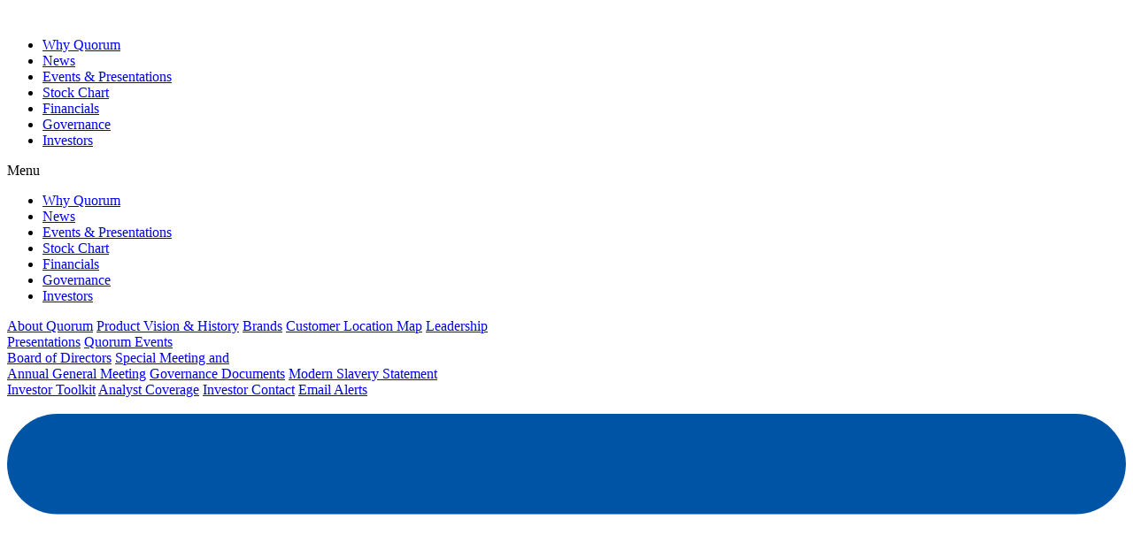

--- FILE ---
content_type: text/html; charset=UTF-8
request_url: https://quoruminformationsystems.com/2015/08/04/2402/
body_size: 22541
content:
<!DOCTYPE html>
<html lang="en-US">
<head>
	<meta charset="UTF-8">
	<meta name="viewport" content="width=device-width, initial-scale=1.0, viewport-fit=cover" />		<meta name='robots' content='index, follow, max-image-preview:large, max-snippet:-1, max-video-preview:-1' />
	<style>img:is([sizes="auto" i], [sizes^="auto," i]) { contain-intrinsic-size: 3000px 1500px }</style>
	
	<!-- This site is optimized with the Yoast SEO plugin v16.0.2 - https://yoast.com/wordpress/plugins/seo/ -->
	<title>Quorum Announces Pilot Ford Dealership in Canada - QIS: Quorum Information Technologies</title>
	<link rel="canonical" href="https://quoruminformationsystems.com/2015/08/04/2402/" />
	<meta property="og:locale" content="en_US" />
	<meta property="og:type" content="article" />
	<meta property="og:title" content="Quorum Announces Pilot Ford Dealership in Canada - QIS: Quorum Information Technologies" />
	<meta property="og:description" content="CALGARY, ALBERTA&#8211;(Marketwired &#8211; Aug. 4, 2015) &#8211; Quorum Information Technologies [&hellip;]" />
	<meta property="og:url" content="https://quoruminformationsystems.com/2015/08/04/2402/" />
	<meta property="og:site_name" content="QIS: Quorum Information Technologies" />
	<meta property="article:published_time" content="2015-08-04T18:45:00+00:00" />
	<meta property="og:image" content="https://quoruminformationsystems.com/wp-content/uploads/2021/02/QUORUM-LOGO-2020-SQUARE.png" />
	<meta property="og:image:width" content="1080" />
	<meta property="og:image:height" content="1080" />
	<meta name="twitter:card" content="summary_large_image" />
	<meta name="twitter:label1" content="Written by">
	<meta name="twitter:data1" content="wpengine">
	<meta name="twitter:label2" content="Est. reading time">
	<meta name="twitter:data2" content="2 minutes">
	<script type="application/ld+json" class="yoast-schema-graph">{"@context":"https://schema.org","@graph":[{"@type":"Organization","@id":"https://quoruminformationsystems.com/#organization","name":"Quorum Information Technologies Inc.","url":"https://quoruminformationsystems.com/","sameAs":[],"logo":{"@type":"ImageObject","@id":"https://quoruminformationsystems.com/#logo","inLanguage":"en-US","url":"https://quoruminformationsystems.com/wp-content/uploads/2020/12/cropped-QUORUM-LOGO-2020.png","width":1500,"height":382,"caption":"Quorum Information Technologies Inc."},"image":{"@id":"https://quoruminformationsystems.com/#logo"}},{"@type":"WebSite","@id":"https://quoruminformationsystems.com/#website","url":"https://quoruminformationsystems.com/","name":"QIS: Quorum Information Technologies","description":"","publisher":{"@id":"https://quoruminformationsystems.com/#organization"},"potentialAction":[{"@type":"SearchAction","target":"https://quoruminformationsystems.com/?s={search_term_string}","query-input":"required name=search_term_string"}],"inLanguage":"en-US"},{"@type":"WebPage","@id":"https://quoruminformationsystems.com/2015/08/04/2402/#webpage","url":"https://quoruminformationsystems.com/2015/08/04/2402/","name":"Quorum Announces Pilot Ford Dealership in Canada - QIS: Quorum Information Technologies","isPartOf":{"@id":"https://quoruminformationsystems.com/#website"},"datePublished":"2015-08-04T18:45:00+00:00","dateModified":"2015-08-04T18:45:00+00:00","breadcrumb":{"@id":"https://quoruminformationsystems.com/2015/08/04/2402/#breadcrumb"},"inLanguage":"en-US","potentialAction":[{"@type":"ReadAction","target":["https://quoruminformationsystems.com/2015/08/04/2402/"]}]},{"@type":"BreadcrumbList","@id":"https://quoruminformationsystems.com/2015/08/04/2402/#breadcrumb","itemListElement":[{"@type":"ListItem","position":1,"item":{"@type":"WebPage","@id":"https://quoruminformationsystems.com/","url":"https://quoruminformationsystems.com/","name":"Home"}},{"@type":"ListItem","position":2,"item":{"@type":"WebPage","@id":"https://quoruminformationsystems.com/2015/08/04/2402/","url":"https://quoruminformationsystems.com/2015/08/04/2402/","name":"Quorum Announces Pilot Ford Dealership in Canada"}}]},{"@type":"Article","@id":"https://quoruminformationsystems.com/2015/08/04/2402/#article","isPartOf":{"@id":"https://quoruminformationsystems.com/2015/08/04/2402/#webpage"},"author":{"@id":"https://quoruminformationsystems.com/#/schema/person/9cf45908e5e1ac5656e4bb9c261bc953"},"headline":"Quorum Announces Pilot Ford Dealership in Canada","datePublished":"2015-08-04T18:45:00+00:00","dateModified":"2015-08-04T18:45:00+00:00","mainEntityOfPage":{"@id":"https://quoruminformationsystems.com/2015/08/04/2402/#webpage"},"publisher":{"@id":"https://quoruminformationsystems.com/#organization"},"articleSection":"Press Releases","inLanguage":"en-US"},{"@type":"Person","@id":"https://quoruminformationsystems.com/#/schema/person/9cf45908e5e1ac5656e4bb9c261bc953","name":"wpengine","image":{"@type":"ImageObject","@id":"https://quoruminformationsystems.com/#personlogo","inLanguage":"en-US","url":"https://secure.gravatar.com/avatar/d8770fe9625ca7c4601f13d9d0ab86565a6dac8cd6a77bfe2ada6d83c6837870?s=96&d=mm&r=g","caption":"wpengine"},"description":"This is the \"wpengine\" admin user that our staff uses to gain access to your admin area to provide support and troubleshooting. It can only be accessed by a button in our secure log that auto generates a password and dumps that password after the staff member has logged in. We have taken extreme measures to ensure that our own user is not going to be misused to harm any of our clients sites.","sameAs":["http://wpengine.com"]}]}</script>
	<!-- / Yoast SEO plugin. -->


<link rel="alternate" type="application/rss+xml" title="QIS: Quorum Information Technologies &raquo; Feed" href="https://quoruminformationsystems.com/feed/" />
<link rel="alternate" type="application/rss+xml" title="QIS: Quorum Information Technologies &raquo; Comments Feed" href="https://quoruminformationsystems.com/comments/feed/" />
<link rel="alternate" type="text/calendar" title="QIS: Quorum Information Technologies &raquo; iCal Feed" href="https://quoruminformationsystems.com/events/?ical=1" />
					<link rel="shortcut icon" href="https://quorumis.wpenginepowered.com/wp-content/uploads/2020/12/Q-colour.png" type="image/x-icon" />
		
					<!-- For iPhone -->
			<link rel="apple-touch-icon" href="https://quorumis.wpenginepowered.com/wp-content/uploads/2020/12/Q-colour.png">
		
					<!-- For iPhone Retina display -->
			<link rel="apple-touch-icon" sizes="180x180" href="https://quorumis.wpenginepowered.com/wp-content/uploads/2020/12/Q-colour.png">
		
					<!-- For iPad -->
			<link rel="apple-touch-icon" sizes="152x152" href="https://quorumis.wpenginepowered.com/wp-content/uploads/2020/12/Q-colour.png">
		
					<!-- For iPad Retina display -->
			<link rel="apple-touch-icon" sizes="167x167" href="https://quorumis.wpenginepowered.com/wp-content/uploads/2020/12/Q-colour.png">
		
		<link rel="alternate" type="application/rss+xml" title="QIS: Quorum Information Technologies &raquo; Quorum Announces Pilot Ford Dealership in Canada Comments Feed" href="https://quoruminformationsystems.com/2015/08/04/2402/feed/" />
		<!-- This site uses the Google Analytics by ExactMetrics plugin v8.9.0 - Using Analytics tracking - https://www.exactmetrics.com/ -->
		<!-- Note: ExactMetrics is not currently configured on this site. The site owner needs to authenticate with Google Analytics in the ExactMetrics settings panel. -->
					<!-- No tracking code set -->
				<!-- / Google Analytics by ExactMetrics -->
		<link rel="stylesheet" type="text/css" href="https://use.typekit.net/mqf0qxb.css"><link rel='stylesheet' id='layerslider-css' href='https://quorumis.wpenginepowered.com/wp-content/plugins/LayerSlider/assets/static/layerslider/css/layerslider.css?ver=6.11.2' type='text/css' media='all' />
<style id='classic-theme-styles-inline-css' type='text/css'>
/*! This file is auto-generated */
.wp-block-button__link{color:#fff;background-color:#32373c;border-radius:9999px;box-shadow:none;text-decoration:none;padding:calc(.667em + 2px) calc(1.333em + 2px);font-size:1.125em}.wp-block-file__button{background:#32373c;color:#fff;text-decoration:none}
</style>
<link rel='stylesheet' id='awsm-ead-public-css' href='https://quorumis.wpenginepowered.com/wp-content/plugins/embed-any-document/css/embed-public.min.css?ver=2.6.1' type='text/css' media='all' />
<style id='global-styles-inline-css' type='text/css'>
:root{--wp--preset--aspect-ratio--square: 1;--wp--preset--aspect-ratio--4-3: 4/3;--wp--preset--aspect-ratio--3-4: 3/4;--wp--preset--aspect-ratio--3-2: 3/2;--wp--preset--aspect-ratio--2-3: 2/3;--wp--preset--aspect-ratio--16-9: 16/9;--wp--preset--aspect-ratio--9-16: 9/16;--wp--preset--color--black: #000000;--wp--preset--color--cyan-bluish-gray: #abb8c3;--wp--preset--color--white: #ffffff;--wp--preset--color--pale-pink: #f78da7;--wp--preset--color--vivid-red: #cf2e2e;--wp--preset--color--luminous-vivid-orange: #ff6900;--wp--preset--color--luminous-vivid-amber: #fcb900;--wp--preset--color--light-green-cyan: #7bdcb5;--wp--preset--color--vivid-green-cyan: #00d084;--wp--preset--color--pale-cyan-blue: #8ed1fc;--wp--preset--color--vivid-cyan-blue: #0693e3;--wp--preset--color--vivid-purple: #9b51e0;--wp--preset--gradient--vivid-cyan-blue-to-vivid-purple: linear-gradient(135deg,rgba(6,147,227,1) 0%,rgb(155,81,224) 100%);--wp--preset--gradient--light-green-cyan-to-vivid-green-cyan: linear-gradient(135deg,rgb(122,220,180) 0%,rgb(0,208,130) 100%);--wp--preset--gradient--luminous-vivid-amber-to-luminous-vivid-orange: linear-gradient(135deg,rgba(252,185,0,1) 0%,rgba(255,105,0,1) 100%);--wp--preset--gradient--luminous-vivid-orange-to-vivid-red: linear-gradient(135deg,rgba(255,105,0,1) 0%,rgb(207,46,46) 100%);--wp--preset--gradient--very-light-gray-to-cyan-bluish-gray: linear-gradient(135deg,rgb(238,238,238) 0%,rgb(169,184,195) 100%);--wp--preset--gradient--cool-to-warm-spectrum: linear-gradient(135deg,rgb(74,234,220) 0%,rgb(151,120,209) 20%,rgb(207,42,186) 40%,rgb(238,44,130) 60%,rgb(251,105,98) 80%,rgb(254,248,76) 100%);--wp--preset--gradient--blush-light-purple: linear-gradient(135deg,rgb(255,206,236) 0%,rgb(152,150,240) 100%);--wp--preset--gradient--blush-bordeaux: linear-gradient(135deg,rgb(254,205,165) 0%,rgb(254,45,45) 50%,rgb(107,0,62) 100%);--wp--preset--gradient--luminous-dusk: linear-gradient(135deg,rgb(255,203,112) 0%,rgb(199,81,192) 50%,rgb(65,88,208) 100%);--wp--preset--gradient--pale-ocean: linear-gradient(135deg,rgb(255,245,203) 0%,rgb(182,227,212) 50%,rgb(51,167,181) 100%);--wp--preset--gradient--electric-grass: linear-gradient(135deg,rgb(202,248,128) 0%,rgb(113,206,126) 100%);--wp--preset--gradient--midnight: linear-gradient(135deg,rgb(2,3,129) 0%,rgb(40,116,252) 100%);--wp--preset--font-size--small: 12px;--wp--preset--font-size--medium: 20px;--wp--preset--font-size--large: 24px;--wp--preset--font-size--x-large: 42px;--wp--preset--font-size--normal: 16px;--wp--preset--font-size--xlarge: 32px;--wp--preset--font-size--huge: 48px;--wp--preset--spacing--20: 0.44rem;--wp--preset--spacing--30: 0.67rem;--wp--preset--spacing--40: 1rem;--wp--preset--spacing--50: 1.5rem;--wp--preset--spacing--60: 2.25rem;--wp--preset--spacing--70: 3.38rem;--wp--preset--spacing--80: 5.06rem;--wp--preset--shadow--natural: 6px 6px 9px rgba(0, 0, 0, 0.2);--wp--preset--shadow--deep: 12px 12px 50px rgba(0, 0, 0, 0.4);--wp--preset--shadow--sharp: 6px 6px 0px rgba(0, 0, 0, 0.2);--wp--preset--shadow--outlined: 6px 6px 0px -3px rgba(255, 255, 255, 1), 6px 6px rgba(0, 0, 0, 1);--wp--preset--shadow--crisp: 6px 6px 0px rgba(0, 0, 0, 1);}:where(.is-layout-flex){gap: 0.5em;}:where(.is-layout-grid){gap: 0.5em;}body .is-layout-flex{display: flex;}.is-layout-flex{flex-wrap: wrap;align-items: center;}.is-layout-flex > :is(*, div){margin: 0;}body .is-layout-grid{display: grid;}.is-layout-grid > :is(*, div){margin: 0;}:where(.wp-block-columns.is-layout-flex){gap: 2em;}:where(.wp-block-columns.is-layout-grid){gap: 2em;}:where(.wp-block-post-template.is-layout-flex){gap: 1.25em;}:where(.wp-block-post-template.is-layout-grid){gap: 1.25em;}.has-black-color{color: var(--wp--preset--color--black) !important;}.has-cyan-bluish-gray-color{color: var(--wp--preset--color--cyan-bluish-gray) !important;}.has-white-color{color: var(--wp--preset--color--white) !important;}.has-pale-pink-color{color: var(--wp--preset--color--pale-pink) !important;}.has-vivid-red-color{color: var(--wp--preset--color--vivid-red) !important;}.has-luminous-vivid-orange-color{color: var(--wp--preset--color--luminous-vivid-orange) !important;}.has-luminous-vivid-amber-color{color: var(--wp--preset--color--luminous-vivid-amber) !important;}.has-light-green-cyan-color{color: var(--wp--preset--color--light-green-cyan) !important;}.has-vivid-green-cyan-color{color: var(--wp--preset--color--vivid-green-cyan) !important;}.has-pale-cyan-blue-color{color: var(--wp--preset--color--pale-cyan-blue) !important;}.has-vivid-cyan-blue-color{color: var(--wp--preset--color--vivid-cyan-blue) !important;}.has-vivid-purple-color{color: var(--wp--preset--color--vivid-purple) !important;}.has-black-background-color{background-color: var(--wp--preset--color--black) !important;}.has-cyan-bluish-gray-background-color{background-color: var(--wp--preset--color--cyan-bluish-gray) !important;}.has-white-background-color{background-color: var(--wp--preset--color--white) !important;}.has-pale-pink-background-color{background-color: var(--wp--preset--color--pale-pink) !important;}.has-vivid-red-background-color{background-color: var(--wp--preset--color--vivid-red) !important;}.has-luminous-vivid-orange-background-color{background-color: var(--wp--preset--color--luminous-vivid-orange) !important;}.has-luminous-vivid-amber-background-color{background-color: var(--wp--preset--color--luminous-vivid-amber) !important;}.has-light-green-cyan-background-color{background-color: var(--wp--preset--color--light-green-cyan) !important;}.has-vivid-green-cyan-background-color{background-color: var(--wp--preset--color--vivid-green-cyan) !important;}.has-pale-cyan-blue-background-color{background-color: var(--wp--preset--color--pale-cyan-blue) !important;}.has-vivid-cyan-blue-background-color{background-color: var(--wp--preset--color--vivid-cyan-blue) !important;}.has-vivid-purple-background-color{background-color: var(--wp--preset--color--vivid-purple) !important;}.has-black-border-color{border-color: var(--wp--preset--color--black) !important;}.has-cyan-bluish-gray-border-color{border-color: var(--wp--preset--color--cyan-bluish-gray) !important;}.has-white-border-color{border-color: var(--wp--preset--color--white) !important;}.has-pale-pink-border-color{border-color: var(--wp--preset--color--pale-pink) !important;}.has-vivid-red-border-color{border-color: var(--wp--preset--color--vivid-red) !important;}.has-luminous-vivid-orange-border-color{border-color: var(--wp--preset--color--luminous-vivid-orange) !important;}.has-luminous-vivid-amber-border-color{border-color: var(--wp--preset--color--luminous-vivid-amber) !important;}.has-light-green-cyan-border-color{border-color: var(--wp--preset--color--light-green-cyan) !important;}.has-vivid-green-cyan-border-color{border-color: var(--wp--preset--color--vivid-green-cyan) !important;}.has-pale-cyan-blue-border-color{border-color: var(--wp--preset--color--pale-cyan-blue) !important;}.has-vivid-cyan-blue-border-color{border-color: var(--wp--preset--color--vivid-cyan-blue) !important;}.has-vivid-purple-border-color{border-color: var(--wp--preset--color--vivid-purple) !important;}.has-vivid-cyan-blue-to-vivid-purple-gradient-background{background: var(--wp--preset--gradient--vivid-cyan-blue-to-vivid-purple) !important;}.has-light-green-cyan-to-vivid-green-cyan-gradient-background{background: var(--wp--preset--gradient--light-green-cyan-to-vivid-green-cyan) !important;}.has-luminous-vivid-amber-to-luminous-vivid-orange-gradient-background{background: var(--wp--preset--gradient--luminous-vivid-amber-to-luminous-vivid-orange) !important;}.has-luminous-vivid-orange-to-vivid-red-gradient-background{background: var(--wp--preset--gradient--luminous-vivid-orange-to-vivid-red) !important;}.has-very-light-gray-to-cyan-bluish-gray-gradient-background{background: var(--wp--preset--gradient--very-light-gray-to-cyan-bluish-gray) !important;}.has-cool-to-warm-spectrum-gradient-background{background: var(--wp--preset--gradient--cool-to-warm-spectrum) !important;}.has-blush-light-purple-gradient-background{background: var(--wp--preset--gradient--blush-light-purple) !important;}.has-blush-bordeaux-gradient-background{background: var(--wp--preset--gradient--blush-bordeaux) !important;}.has-luminous-dusk-gradient-background{background: var(--wp--preset--gradient--luminous-dusk) !important;}.has-pale-ocean-gradient-background{background: var(--wp--preset--gradient--pale-ocean) !important;}.has-electric-grass-gradient-background{background: var(--wp--preset--gradient--electric-grass) !important;}.has-midnight-gradient-background{background: var(--wp--preset--gradient--midnight) !important;}.has-small-font-size{font-size: var(--wp--preset--font-size--small) !important;}.has-medium-font-size{font-size: var(--wp--preset--font-size--medium) !important;}.has-large-font-size{font-size: var(--wp--preset--font-size--large) !important;}.has-x-large-font-size{font-size: var(--wp--preset--font-size--x-large) !important;}
:where(.wp-block-post-template.is-layout-flex){gap: 1.25em;}:where(.wp-block-post-template.is-layout-grid){gap: 1.25em;}
:where(.wp-block-columns.is-layout-flex){gap: 2em;}:where(.wp-block-columns.is-layout-grid){gap: 2em;}
:root :where(.wp-block-pullquote){font-size: 1.5em;line-height: 1.6;}
</style>
<link rel='stylesheet' id='cookie-notice-front-css' href='https://quorumis.wpenginepowered.com/wp-content/plugins/cookie-notice/css/front.min.css?ver=6.8.3' type='text/css' media='all' />
<link rel='stylesheet' id='fsn_post_details-css' href='https://quorumis.wpenginepowered.com/wp-content/plugins/fusion-extension-post-details/includes/css/fusion-extension-post-details.css?ver=1.0.0' type='text/css' media='all' />
<link rel='stylesheet' id='wpsm_test_b_bootstrap-front-css' href='https://quorumis.wpenginepowered.com/wp-content/plugins/testimonial-builder/assets/css/bootstrap-front.css?ver=6.8.3' type='text/css' media='all' />
<link rel='stylesheet' id='wpsm_test_b_style-1-css' href='https://quorumis.wpenginepowered.com/wp-content/plugins/testimonial-builder/assets/css/style-1.css?ver=6.8.3' type='text/css' media='all' />
<link rel='stylesheet' id='wpsm_test_b_style-2-css' href='https://quorumis.wpenginepowered.com/wp-content/plugins/testimonial-builder/assets/css/style-2.css?ver=6.8.3' type='text/css' media='all' />
<link rel='stylesheet' id='wpsm_team_b-font-awesome-front-css' href='https://quorumis.wpenginepowered.com/wp-content/plugins/testimonial-pro/assets/css/font-awesome/css/font-awesome.min.css?ver=6.8.3' type='text/css' media='all' />
<link rel='stylesheet' id='wpsm_team_b_bootstrap-front-css' href='https://quorumis.wpenginepowered.com/wp-content/plugins/testimonial-pro/assets/css/bootstrap-front.css?ver=6.8.3' type='text/css' media='all' />
<link rel='stylesheet' id='wpsm_testi_pro_bootstrap-front-css' href='https://quorumis.wpenginepowered.com/wp-content/plugins/testimonial-pro/assets/css/bootstrap-front.css?ver=6.8.3' type='text/css' media='all' />
<link rel='stylesheet' id='wpsm_testi_pro-font-awesome-front-css' href='https://quorumis.wpenginepowered.com/wp-content/plugins/testimonial-pro/assets/css/font-awesome/css/font-awesome.min.css?ver=6.8.3' type='text/css' media='all' />
<link rel='stylesheet' id='wpsm_testi_pro_star-css-front-css' href='https://quorumis.wpenginepowered.com/wp-content/plugins/testimonial-pro/assets/css/star-rating.css?ver=6.8.3' type='text/css' media='all' />
<link rel='stylesheet' id='wpsm_testi_pro_carousel-theme-css-css' href='https://quorumis.wpenginepowered.com/wp-content/plugins/testimonial-pro/assets/css/owl.theme.default.css?ver=6.8.3' type='text/css' media='all' />
<link rel='stylesheet' id='wpsm_testi_pro_isotope-css-css' href='https://quorumis.wpenginepowered.com/wp-content/plugins/testimonial-pro/assets/css/isotope-style.css?ver=6.8.3' type='text/css' media='all' />
<link rel='stylesheet' id='wpsm_testi_pro_slick-css-css' href='https://quorumis.wpenginepowered.com/wp-content/plugins/testimonial-pro/assets/css/slick.css?ver=6.8.3' type='text/css' media='all' />
<link rel='stylesheet' id='tribe-events-v2-single-skeleton-css' href='https://quorumis.wpenginepowered.com/wp-content/plugins/the-events-calendar/src/resources/css/tribe-events-single-skeleton.min.css?ver=6.6.4.2' type='text/css' media='all' />
<link rel='stylesheet' id='tribe-events-v2-single-skeleton-full-css' href='https://quorumis.wpenginepowered.com/wp-content/plugins/the-events-calendar/src/resources/css/tribe-events-single-full.min.css?ver=6.6.4.2' type='text/css' media='all' />
<link rel='stylesheet' id='tec-events-elementor-widgets-base-styles-css' href='https://quorumis.wpenginepowered.com/wp-content/plugins/the-events-calendar/src/resources/css/integrations/plugins/elementor/widgets/widget-base.min.css?ver=6.6.4.2' type='text/css' media='all' />
<!--[if IE]>
<link rel='stylesheet' id='avada-IE-css' href='https://quorumis.wpenginepowered.com/wp-content/themes/Avada/assets/css/dynamic/ie.min.css?ver=7.2.1' type='text/css' media='all' />
<style id='avada-IE-inline-css' type='text/css'>
.avada-select-parent .select-arrow{background-color:#ffffff}
.select-arrow{background-color:#ffffff}
</style>
<![endif]-->
<link rel='stylesheet' id='elementor-icons-css' href='https://quorumis.wpenginepowered.com/wp-content/plugins/elementor/assets/lib/eicons/css/elementor-icons.min.css?ver=5.16.0' type='text/css' media='all' />
<link rel='stylesheet' id='elementor-frontend-legacy-css' href='https://quorumis.wpenginepowered.com/wp-content/plugins/elementor/assets/css/frontend-legacy.min.css?ver=3.9.2' type='text/css' media='all' />
<link rel='stylesheet' id='elementor-frontend-css' href='https://quorumis.wpenginepowered.com/wp-content/plugins/elementor/assets/css/frontend.min.css?ver=3.9.2' type='text/css' media='all' />
<link rel='stylesheet' id='elementor-post-3066-css' href='https://quorumis.wpenginepowered.com/wp-content/uploads/elementor/css/post-3066.css?ver=1751656687' type='text/css' media='all' />
<link rel='stylesheet' id='elementor-pro-css' href='https://quorumis.wpenginepowered.com/wp-content/plugins/elementor-pro/assets/css/frontend.min.css?ver=3.9.2' type='text/css' media='all' />
<link rel='stylesheet' id='font-awesome-5-all-css' href='https://quorumis.wpenginepowered.com/wp-content/plugins/elementor/assets/lib/font-awesome/css/all.min.css?ver=3.9.2' type='text/css' media='all' />
<link rel='stylesheet' id='font-awesome-4-shim-css' href='https://quorumis.wpenginepowered.com/wp-content/plugins/elementor/assets/lib/font-awesome/css/v4-shims.min.css?ver=3.9.2' type='text/css' media='all' />
<link rel='stylesheet' id='elementor-global-css' href='https://quorumis.wpenginepowered.com/wp-content/uploads/elementor/css/global.css?ver=1751656687' type='text/css' media='all' />
<link rel='stylesheet' id='elementor-post-3161-css' href='https://quorumis.wpenginepowered.com/wp-content/uploads/elementor/css/post-3161.css?ver=1761832766' type='text/css' media='all' />
<link rel='stylesheet' id='elementor-post-3201-css' href='https://quorumis.wpenginepowered.com/wp-content/uploads/elementor/css/post-3201.css?ver=1761833098' type='text/css' media='all' />
<link rel='stylesheet' id='elementor-post-3212-css' href='https://quorumis.wpenginepowered.com/wp-content/uploads/elementor/css/post-3212.css?ver=1751656981' type='text/css' media='all' />
<link rel='stylesheet' id='tablepress-default-css' href='https://quorumis.wpenginepowered.com/wp-content/uploads/tablepress-combined.min.css?ver=2' type='text/css' media='all' />
<link rel='stylesheet' id='fusion-dynamic-css-css' href='https://quorumis.wpenginepowered.com/wp-content/uploads/fusion-styles/2f8ecdffd91f0061bb3d6f0b78cee6d8.min.css?ver=3.2.1' type='text/css' media='all' />
<link rel='stylesheet' id='tmmp-css' href='https://quorumis.wpenginepowered.com/wp-content/plugins/team-members-pro/inc/css/tmm_style.min.css?ver=6.8.3' type='text/css' media='all' />
<link rel='stylesheet' id='google-fonts-1-css' href='https://fonts.googleapis.com/css?family=Roboto%3A100%2C100italic%2C200%2C200italic%2C300%2C300italic%2C400%2C400italic%2C500%2C500italic%2C600%2C600italic%2C700%2C700italic%2C800%2C800italic%2C900%2C900italic%7CRoboto+Slab%3A100%2C100italic%2C200%2C200italic%2C300%2C300italic%2C400%2C400italic%2C500%2C500italic%2C600%2C600italic%2C700%2C700italic%2C800%2C800italic%2C900%2C900italic%7CCatamaran%3A100%2C100italic%2C200%2C200italic%2C300%2C300italic%2C400%2C400italic%2C500%2C500italic%2C600%2C600italic%2C700%2C700italic%2C800%2C800italic%2C900%2C900italic&#038;display=auto&#038;ver=6.8.3' type='text/css' media='all' />
<link rel='stylesheet' id='elementor-icons-shared-0-css' href='https://quorumis.wpenginepowered.com/wp-content/plugins/elementor/assets/lib/font-awesome/css/fontawesome.min.css?ver=5.15.3' type='text/css' media='all' />
<link rel='stylesheet' id='elementor-icons-fa-solid-css' href='https://quorumis.wpenginepowered.com/wp-content/plugins/elementor/assets/lib/font-awesome/css/solid.min.css?ver=5.15.3' type='text/css' media='all' />
<link rel='stylesheet' id='elementor-icons-fa-brands-css' href='https://quorumis.wpenginepowered.com/wp-content/plugins/elementor/assets/lib/font-awesome/css/brands.min.css?ver=5.15.3' type='text/css' media='all' />
<link rel="preconnect" href="https://fonts.gstatic.com/" crossorigin><script type="text/javascript" src="https://quorumis.wpenginepowered.com/wp-includes/js/jquery/jquery.min.js?ver=3.7.1" id="jquery-core-js"></script>
<script type="text/javascript" src="https://quorumis.wpenginepowered.com/wp-includes/js/jquery/jquery-migrate.min.js?ver=3.4.1" id="jquery-migrate-js"></script>
<script type="text/javascript" src="https://quorumis.wpenginepowered.com/wp-content/plugins/b2i-investor-tools/js/wb_script.js?ver=1.0.8.2" id="whistleblower-js"></script>
<script type="text/javascript" id="layerslider-utils-js-extra">
/* <![CDATA[ */
var LS_Meta = {"v":"6.11.2","fixGSAP":"1"};
/* ]]> */
</script>
<script type="text/javascript" src="https://quorumis.wpenginepowered.com/wp-content/plugins/LayerSlider/assets/static/layerslider/js/layerslider.utils.js?ver=6.11.2" id="layerslider-utils-js"></script>
<script type="text/javascript" src="https://quorumis.wpenginepowered.com/wp-content/plugins/LayerSlider/assets/static/layerslider/js/layerslider.kreaturamedia.jquery.js?ver=6.11.2" id="layerslider-js"></script>
<script type="text/javascript" src="https://quorumis.wpenginepowered.com/wp-content/plugins/LayerSlider/assets/static/layerslider/js/layerslider.transitions.js?ver=6.11.2" id="layerslider-transitions-js"></script>
<script type="text/javascript" src="https://quorumis.wpenginepowered.com/wp-content/plugins/testimonial-pro/assets/js/owl.carousel.min.js?ver=6.8.3" id="wpsm_testi_pro-carousel-js-js"></script>
<script type="text/javascript" src="https://quorumis.wpenginepowered.com/wp-content/plugins/testimonial-pro/assets/js/jquery.isotope.js?ver=6.8.3" id="wpsm_testi_pro-main-isotop-js-js"></script>
<script type="text/javascript" src="https://quorumis.wpenginepowered.com/wp-content/plugins/testimonial-pro/assets/js/star-rating.js?ver=6.8.3" id="wpsm_testi_pro-star-front-js-js"></script>
<script type="text/javascript" src="https://quorumis.wpenginepowered.com/wp-content/plugins/testimonial-pro/assets/js/slick.min.js?ver=6.8.3" id="wpsm_count_pro_index-slickminjs-js"></script>
<script type="text/javascript" src="https://quorumis.wpenginepowered.com/wp-content/plugins/elementor/assets/lib/font-awesome/js/v4-shims.min.js?ver=3.9.2" id="font-awesome-4-shim-js"></script>
<script type="text/javascript" src="https://quorumis.wpenginepowered.com/wp-content/plugins/team-members-pro/inc/js/tmm.min.js?ver=6.8.3" id="tmmp-js"></script>
<script type="text/javascript" src="https://quorumis.wpenginepowered.com/wp-content/plugins/stock-quotes-list/assets/stockdio-wp.js?ver=2.9.1" id="customStockdioJs-js"></script>
<script type="text/javascript" src="https://quorumis.wpenginepowered.com/wp-content/plugins/stock-quotes-list/assets/Sortable.min.js?ver=2.9.1" id="StockdioSortableJS-js"></script>
<script src='https://quorumis.wpenginepowered.com/wp-content/plugins/the-events-calendar/common/src/resources/js/underscore-before.js'></script>
<script type="text/javascript" src="https://quorumis.wpenginepowered.com/wp-includes/js/underscore.min.js?ver=1.13.7" id="underscore-js"></script>
<script src='https://quorumis.wpenginepowered.com/wp-content/plugins/the-events-calendar/common/src/resources/js/underscore-after.js'></script>
<script type="text/javascript" src="https://quorumis.wpenginepowered.com/wp-includes/js/backbone.min.js?ver=1.6.0" id="backbone-js"></script>
<script type="text/javascript" id="wp-api-request-js-extra">
/* <![CDATA[ */
var wpApiSettings = {"root":"https:\/\/quoruminformationsystems.com\/wp-json\/","nonce":"e95862aa53","versionString":"wp\/v2\/"};
/* ]]> */
</script>
<script type="text/javascript" src="https://quorumis.wpenginepowered.com/wp-includes/js/api-request.min.js?ver=6.8.3" id="wp-api-request-js"></script>
<script type="text/javascript" src="https://quorumis.wpenginepowered.com/wp-includes/js/wp-api.min.js?ver=6.8.3" id="wp-api-js"></script>
<script type="text/javascript" src="https://quorumis.wpenginepowered.com/wp-includes/js/dist/hooks.min.js?ver=4d63a3d491d11ffd8ac6" id="wp-hooks-js"></script>
<script type="text/javascript" src="https://quorumis.wpenginepowered.com/wp-includes/js/dist/i18n.min.js?ver=5e580eb46a90c2b997e6" id="wp-i18n-js"></script>
<script type="text/javascript" id="wp-i18n-js-after">
/* <![CDATA[ */
wp.i18n.setLocaleData( { 'text direction\u0004ltr': [ 'ltr' ] } );
/* ]]> */
</script>
<script type="text/javascript" src="https://quorumis.wpenginepowered.com/wp-includes/js/dist/vendor/react.min.js?ver=18.3.1.1" id="react-js"></script>
<script type="text/javascript" src="https://quorumis.wpenginepowered.com/wp-includes/js/dist/vendor/react-dom.min.js?ver=18.3.1.1" id="react-dom-js"></script>
<script type="text/javascript" src="https://quorumis.wpenginepowered.com/wp-includes/js/dist/vendor/react-jsx-runtime.min.js?ver=18.3.1" id="react-jsx-runtime-js"></script>
<script type="text/javascript" src="https://quorumis.wpenginepowered.com/wp-includes/js/dist/dom-ready.min.js?ver=f77871ff7694fffea381" id="wp-dom-ready-js"></script>
<script type="text/javascript" src="https://quorumis.wpenginepowered.com/wp-includes/js/dist/a11y.min.js?ver=3156534cc54473497e14" id="wp-a11y-js"></script>
<script type="text/javascript" src="https://quorumis.wpenginepowered.com/wp-includes/js/dist/deprecated.min.js?ver=e1f84915c5e8ae38964c" id="wp-deprecated-js"></script>
<script type="text/javascript" src="https://quorumis.wpenginepowered.com/wp-includes/js/dist/dom.min.js?ver=80bd57c84b45cf04f4ce" id="wp-dom-js"></script>
<script type="text/javascript" src="https://quorumis.wpenginepowered.com/wp-includes/js/dist/escape-html.min.js?ver=6561a406d2d232a6fbd2" id="wp-escape-html-js"></script>
<script type="text/javascript" src="https://quorumis.wpenginepowered.com/wp-includes/js/dist/element.min.js?ver=a4eeeadd23c0d7ab1d2d" id="wp-element-js"></script>
<script type="text/javascript" src="https://quorumis.wpenginepowered.com/wp-includes/js/dist/is-shallow-equal.min.js?ver=e0f9f1d78d83f5196979" id="wp-is-shallow-equal-js"></script>
<script type="text/javascript" src="https://quorumis.wpenginepowered.com/wp-includes/js/dist/keycodes.min.js?ver=034ff647a54b018581d3" id="wp-keycodes-js"></script>
<script type="text/javascript" src="https://quorumis.wpenginepowered.com/wp-includes/js/dist/priority-queue.min.js?ver=9c21c957c7e50ffdbf48" id="wp-priority-queue-js"></script>
<script type="text/javascript" src="https://quorumis.wpenginepowered.com/wp-includes/js/dist/compose.min.js?ver=84bcf832a5c99203f3db" id="wp-compose-js"></script>
<script type="text/javascript" src="https://quorumis.wpenginepowered.com/wp-includes/js/dist/vendor/moment.min.js?ver=2.30.1" id="moment-js"></script>
<script type="text/javascript" id="moment-js-after">
/* <![CDATA[ */
moment.updateLocale( 'en_US', {"months":["January","February","March","April","May","June","July","August","September","October","November","December"],"monthsShort":["Jan","Feb","Mar","Apr","May","Jun","Jul","Aug","Sep","Oct","Nov","Dec"],"weekdays":["Sunday","Monday","Tuesday","Wednesday","Thursday","Friday","Saturday"],"weekdaysShort":["Sun","Mon","Tue","Wed","Thu","Fri","Sat"],"week":{"dow":1},"longDateFormat":{"LT":"g:i a","LTS":null,"L":null,"LL":"F j, Y","LLL":"F j, Y g:i a","LLLL":null}} );
/* ]]> */
</script>
<script type="text/javascript" src="https://quorumis.wpenginepowered.com/wp-includes/js/dist/date.min.js?ver=85ff222add187a4e358f" id="wp-date-js"></script>
<script type="text/javascript" id="wp-date-js-after">
/* <![CDATA[ */
wp.date.setSettings( {"l10n":{"locale":"en_US","months":["January","February","March","April","May","June","July","August","September","October","November","December"],"monthsShort":["Jan","Feb","Mar","Apr","May","Jun","Jul","Aug","Sep","Oct","Nov","Dec"],"weekdays":["Sunday","Monday","Tuesday","Wednesday","Thursday","Friday","Saturday"],"weekdaysShort":["Sun","Mon","Tue","Wed","Thu","Fri","Sat"],"meridiem":{"am":"am","pm":"pm","AM":"AM","PM":"PM"},"relative":{"future":"%s from now","past":"%s ago","s":"a second","ss":"%d seconds","m":"a minute","mm":"%d minutes","h":"an hour","hh":"%d hours","d":"a day","dd":"%d days","M":"a month","MM":"%d months","y":"a year","yy":"%d years"},"startOfWeek":1},"formats":{"time":"g:i a","date":"F j, Y","datetime":"F j, Y g:i a","datetimeAbbreviated":"M j, Y g:i a"},"timezone":{"offset":-5,"offsetFormatted":"-5","string":"America\/Toronto","abbr":"EST"}} );
/* ]]> */
</script>
<script type="text/javascript" src="https://quorumis.wpenginepowered.com/wp-includes/js/dist/html-entities.min.js?ver=2cd3358363e0675638fb" id="wp-html-entities-js"></script>
<script type="text/javascript" src="https://quorumis.wpenginepowered.com/wp-includes/js/dist/primitives.min.js?ver=aef2543ab60c8c9bb609" id="wp-primitives-js"></script>
<script type="text/javascript" src="https://quorumis.wpenginepowered.com/wp-includes/js/dist/private-apis.min.js?ver=0f8478f1ba7e0eea562b" id="wp-private-apis-js"></script>
<script type="text/javascript" src="https://quorumis.wpenginepowered.com/wp-includes/js/dist/redux-routine.min.js?ver=8bb92d45458b29590f53" id="wp-redux-routine-js"></script>
<script type="text/javascript" src="https://quorumis.wpenginepowered.com/wp-includes/js/dist/data.min.js?ver=fe6c4835cd00e12493c3" id="wp-data-js"></script>
<script type="text/javascript" id="wp-data-js-after">
/* <![CDATA[ */
( function() {
	var userId = 0;
	var storageKey = "WP_DATA_USER_" + userId;
	wp.data
		.use( wp.data.plugins.persistence, { storageKey: storageKey } );
} )();
/* ]]> */
</script>
<script type="text/javascript" src="https://quorumis.wpenginepowered.com/wp-includes/js/dist/rich-text.min.js?ver=74178fc8c4d67d66f1a8" id="wp-rich-text-js"></script>
<script type="text/javascript" src="https://quorumis.wpenginepowered.com/wp-includes/js/dist/warning.min.js?ver=ed7c8b0940914f4fe44b" id="wp-warning-js"></script>
<script type="text/javascript" src="https://quorumis.wpenginepowered.com/wp-includes/js/dist/components.min.js?ver=865f2ec3b5f5195705e0" id="wp-components-js"></script>
<script type="text/javascript" src="https://quorumis.wpenginepowered.com/wp-content/plugins/stock-quotes-list/assets/stockdio_search.js?ver=2.9.1" id="customStockdioSearchJS-js"></script>
<meta name="generator" content="Powered by LayerSlider 6.11.2 - Multi-Purpose, Responsive, Parallax, Mobile-Friendly Slider Plugin for WordPress." />
<!-- LayerSlider updates and docs at: https://layerslider.kreaturamedia.com -->
<link rel="https://api.w.org/" href="https://quoruminformationsystems.com/wp-json/" /><link rel="alternate" title="JSON" type="application/json" href="https://quoruminformationsystems.com/wp-json/wp/v2/posts/2402" /><link rel="EditURI" type="application/rsd+xml" title="RSD" href="https://quoruminformationsystems.com/xmlrpc.php?rsd" />
<link rel='shortlink' href='https://quoruminformationsystems.com/?p=2402' />
<link rel="alternate" title="oEmbed (JSON)" type="application/json+oembed" href="https://quoruminformationsystems.com/wp-json/oembed/1.0/embed?url=https%3A%2F%2Fquoruminformationsystems.com%2F2015%2F08%2F04%2F2402%2F" />
<link rel="alternate" title="oEmbed (XML)" type="text/xml+oembed" href="https://quoruminformationsystems.com/wp-json/oembed/1.0/embed?url=https%3A%2F%2Fquoruminformationsystems.com%2F2015%2F08%2F04%2F2402%2F&#038;format=xml" />
<script type="application/javascript"> (function(b,o,n,g,s,r,c){if(b[s])return;b[s]={};b[s].scriptToken="Xy02MDc4NzE5OTM";b[s].callsQueue=[];b[s].api=function(){b[s].callsQueue.push(arguments);};r=o.createElement(n);c=o.getElementsByTagName(n)[0];r.async=1;r.src=g;r.id=s+n;c.parentNode.insertBefore(r,c);})(window,document,"script","https://cdn.oribi.io/Xy02MDc4NzE5OTM/oribi.js","ORIBI"); </script><!-- Stream WordPress user activity plugin v3.6.0 -->
<meta name="tec-api-version" content="v1"><meta name="tec-api-origin" content="https://quoruminformationsystems.com"><link rel="alternate" href="https://quoruminformationsystems.com/wp-json/tribe/events/v1/" />
		<script>
		(function(h,o,t,j,a,r){
			h.hj=h.hj||function(){(h.hj.q=h.hj.q||[]).push(arguments)};
			h._hjSettings={hjid:2518128,hjsv:5};
			a=o.getElementsByTagName('head')[0];
			r=o.createElement('script');r.async=1;
			r.src=t+h._hjSettings.hjid+j+h._hjSettings.hjsv;
			a.appendChild(r);
		})(window,document,'//static.hotjar.com/c/hotjar-','.js?sv=');
		</script>
		<style type="text/css" id="css-fb-visibility">@media screen and (max-width: 640px){body:not(.fusion-builder-ui-wireframe) .fusion-no-small-visibility{display:none !important;}body:not(.fusion-builder-ui-wireframe) .sm-text-align-center{text-align:center !important;}body:not(.fusion-builder-ui-wireframe) .sm-text-align-left{text-align:left !important;}body:not(.fusion-builder-ui-wireframe) .sm-text-align-right{text-align:right !important;}body:not(.fusion-builder-ui-wireframe) .sm-mx-auto{margin-left:auto !important;margin-right:auto !important;}body:not(.fusion-builder-ui-wireframe) .sm-ml-auto{margin-left:auto !important;}body:not(.fusion-builder-ui-wireframe) .sm-mr-auto{margin-right:auto !important;}body:not(.fusion-builder-ui-wireframe) .fusion-absolute-position-small{position:absolute;top:auto;width:100%;}}@media screen and (min-width: 641px) and (max-width: 1024px){body:not(.fusion-builder-ui-wireframe) .fusion-no-medium-visibility{display:none !important;}body:not(.fusion-builder-ui-wireframe) .md-text-align-center{text-align:center !important;}body:not(.fusion-builder-ui-wireframe) .md-text-align-left{text-align:left !important;}body:not(.fusion-builder-ui-wireframe) .md-text-align-right{text-align:right !important;}body:not(.fusion-builder-ui-wireframe) .md-mx-auto{margin-left:auto !important;margin-right:auto !important;}body:not(.fusion-builder-ui-wireframe) .md-ml-auto{margin-left:auto !important;}body:not(.fusion-builder-ui-wireframe) .md-mr-auto{margin-right:auto !important;}body:not(.fusion-builder-ui-wireframe) .fusion-absolute-position-medium{position:absolute;top:auto;width:100%;}}@media screen and (min-width: 1025px){body:not(.fusion-builder-ui-wireframe) .fusion-no-large-visibility{display:none !important;}body:not(.fusion-builder-ui-wireframe) .lg-text-align-center{text-align:center !important;}body:not(.fusion-builder-ui-wireframe) .lg-text-align-left{text-align:left !important;}body:not(.fusion-builder-ui-wireframe) .lg-text-align-right{text-align:right !important;}body:not(.fusion-builder-ui-wireframe) .lg-mx-auto{margin-left:auto !important;margin-right:auto !important;}body:not(.fusion-builder-ui-wireframe) .lg-ml-auto{margin-left:auto !important;}body:not(.fusion-builder-ui-wireframe) .lg-mr-auto{margin-right:auto !important;}body:not(.fusion-builder-ui-wireframe) .fusion-absolute-position-large{position:absolute;top:auto;width:100%;}}</style><link rel="icon" href="https://quorumis.wpenginepowered.com/wp-content/uploads/2020/12/cropped-Q-colour-32x32.png" sizes="32x32" />
<link rel="icon" href="https://quorumis.wpenginepowered.com/wp-content/uploads/2020/12/cropped-Q-colour-192x192.png" sizes="192x192" />
<link rel="apple-touch-icon" href="https://quorumis.wpenginepowered.com/wp-content/uploads/2020/12/cropped-Q-colour-180x180.png" />
<meta name="msapplication-TileImage" content="https://quoruminformationsystems.com/wp-content/uploads/2020/12/cropped-Q-colour-270x270.png" />
		<style type="text/css" id="wp-custom-css">
			.b2iNewsItemSubheadDiv{margin-bottom:25px;}
#investor-newsletter .fl-post-feed-header{display:none;}		</style>
				<script type="text/javascript">
			var doc = document.documentElement;
			doc.setAttribute( 'data-useragent', navigator.userAgent );
		</script>
		<!-- Global site tag (gtag.js) - Google Analytics -->
<script async src="https://www.googletagmanager.com/gtag/js?id=UA-191683537-1"></script>
<script>
  window.dataLayer = window.dataLayer || [];
  function gtag(){dataLayer.push(arguments);}
  gtag('js', new Date());

  gtag('config', 'UA-191683537-1');
</script></head>
<body class="wp-singular post-template-default single single-post postid-2402 single-format-standard wp-theme-Avada wp-child-theme-Avada-Child-Theme cookies-not-set tribe-no-js fusion-image-hovers fusion-pagination-sizing fusion-button_size-large fusion-button_type-flat fusion-button_span-no avada-image-rollover-circle-yes avada-image-rollover-yes avada-image-rollover-direction-left fusion-body ltr no-tablet-sticky-header no-mobile-sticky-header no-mobile-slidingbar no-mobile-totop fusion-disable-outline fusion-sub-menu-fade mobile-logo-pos-left layout-boxed-mode avada-has-boxed-modal-shadow-none layout-scroll-offset-full avada-has-zero-margin-offset-top fusion-top-header menu-text-align-center mobile-menu-design-flyout fusion-show-pagination-text fusion-header-layout-v1 avada-responsive avada-footer-fx-none avada-menu-highlight-style-background fusion-search-form-classic fusion-main-menu-search-overlay fusion-avatar-square avada-sticky-shrinkage avada-dropdown-styles avada-blog-layout-medium avada-blog-archive-layout-medium avada-ec-not-100-width avada-ec-meta-layout-sidebar avada-header-shadow-no avada-menu-icon-position-left avada-has-header-100-width avada-has-pagetitle-100-width avada-has-100-footer avada-has-breadcrumb-mobile-hidden avada-has-titlebar-hide avada-has-header-bg-image avada-header-bg-no-repeat avada-has-header-bg-full avada-has-pagination-padding avada-flyout-menu-direction-fade avada-ec-views-v2 elementor-default elementor-template-full-width elementor-kit-3066 elementor-page-3212">
		<div data-elementor-type="header" data-elementor-id="3161" class="elementor elementor-3161 elementor-location-header">
					<div class="elementor-section-wrap">
								<section class="elementor-section elementor-top-section elementor-element elementor-element-1aa16bb elementor-section-full_width elementor-hidden-tablet elementor-hidden-mobile elementor-section-height-default elementor-section-height-default" data-id="1aa16bb" data-element_type="section" id="topbarnav" data-settings="{&quot;background_background&quot;:&quot;gradient&quot;,&quot;motion_fx_motion_fx_scrolling&quot;:&quot;yes&quot;,&quot;sticky&quot;:&quot;top&quot;,&quot;sticky_on&quot;:[&quot;desktop&quot;,&quot;tablet&quot;],&quot;sticky_effects_offset&quot;:100,&quot;motion_fx_devices&quot;:[&quot;desktop&quot;,&quot;tablet&quot;,&quot;mobile&quot;],&quot;sticky_offset&quot;:0}">
						<div class="elementor-container elementor-column-gap-default">
							<div class="elementor-row">
					<div class="elementor-column elementor-col-100 elementor-top-column elementor-element elementor-element-bbf1bf5" data-id="bbf1bf5" data-element_type="column">
			<div class="elementor-column-wrap elementor-element-populated">
							<div class="elementor-widget-wrap">
						<section class="elementor-section elementor-inner-section elementor-element elementor-element-77edfb9 elementor-section-full_width elementor-section-height-default elementor-section-height-default" data-id="77edfb9" data-element_type="section">
						<div class="elementor-container elementor-column-gap-default">
							<div class="elementor-row">
					<div class="elementor-column elementor-col-33 elementor-inner-column elementor-element elementor-element-7c80023" data-id="7c80023" data-element_type="column">
			<div class="elementor-column-wrap elementor-element-populated">
							<div class="elementor-widget-wrap">
						<div class="elementor-element elementor-element-bd052f0 elementor-widget elementor-widget-image" data-id="bd052f0" data-element_type="widget" id="imglogotopbar" data-widget_type="image.default">
				<div class="elementor-widget-container">
								<div class="elementor-image">
													<a href="https://quoruminformationsystems.com">
							<img width="786" height="200" src="https://quorumis.wpenginepowered.com/wp-content/uploads/2021/02/QUORUM-LOGO-2020-SMALL.png" class="attachment-full size-full wp-image-2568" alt="" srcset="https://quorumis.wpenginepowered.com/wp-content/uploads/2021/02/QUORUM-LOGO-2020-SMALL-200x51.png 200w, https://quorumis.wpenginepowered.com/wp-content/uploads/2021/02/QUORUM-LOGO-2020-SMALL-300x76.png 300w, https://quorumis.wpenginepowered.com/wp-content/uploads/2021/02/QUORUM-LOGO-2020-SMALL-400x102.png 400w, https://quorumis.wpenginepowered.com/wp-content/uploads/2021/02/QUORUM-LOGO-2020-SMALL-600x153.png 600w, https://quorumis.wpenginepowered.com/wp-content/uploads/2021/02/QUORUM-LOGO-2020-SMALL-768x195.png 768w, https://quorumis.wpenginepowered.com/wp-content/uploads/2021/02/QUORUM-LOGO-2020-SMALL.png 786w" sizes="(max-width: 786px) 100vw, 786px" />								</a>
														</div>
						</div>
				</div>
						</div>
					</div>
		</div>
				<div class="elementor-column elementor-col-33 elementor-inner-column elementor-element elementor-element-b78cce0 elementor-hidden-tablet elementor-hidden-mobile" data-id="b78cce0" data-element_type="column">
			<div class="elementor-column-wrap elementor-element-populated">
							<div class="elementor-widget-wrap">
						<div class="elementor-element elementor-element-aa57a7f elementor-nav-menu__align-center elementor-nav-menu--dropdown-tablet elementor-nav-menu__text-align-aside elementor-nav-menu--toggle elementor-nav-menu--burger elementor-widget elementor-widget-nav-menu" data-id="aa57a7f" data-element_type="widget" data-settings="{&quot;layout&quot;:&quot;horizontal&quot;,&quot;submenu_icon&quot;:{&quot;value&quot;:&quot;&lt;i class=\&quot;fas fa-caret-down\&quot;&gt;&lt;\/i&gt;&quot;,&quot;library&quot;:&quot;fa-solid&quot;},&quot;toggle&quot;:&quot;burger&quot;}" data-widget_type="nav-menu.default">
				<div class="elementor-widget-container">
						<nav migration_allowed="1" migrated="0" class="elementor-nav-menu--main elementor-nav-menu__container elementor-nav-menu--layout-horizontal e--pointer-underline e--animation-fade">
				<ul id="menu-1-aa57a7f" class="elementor-nav-menu"><li class="menu-item menu-item-type-custom menu-item-object-custom menu-item-3162"><a href="https://quoruminformationsystems.com/about-quorum/" class="elementor-item">Why Quorum</a></li>
<li class="menu-item menu-item-type-custom menu-item-object-custom menu-item-3163"><a href="https://quoruminformationsystems.com/press-releases/" class="elementor-item">News</a></li>
<li class="menu-item menu-item-type-custom menu-item-object-custom menu-item-3164"><a href="https://quoruminformationsystems.com/presentations/" class="elementor-item">Events &#038; Presentations</a></li>
<li class="menu-item menu-item-type-custom menu-item-object-custom menu-item-3166"><a href="https://quoruminformationsystems.com/stock-information/" class="elementor-item">Stock Chart</a></li>
<li class="menu-item menu-item-type-custom menu-item-object-custom menu-item-3167"><a href="https://quoruminformationsystems.com/financials/" class="elementor-item">Financials</a></li>
<li class="menu-item menu-item-type-custom menu-item-object-custom menu-item-3168"><a href="https://quoruminformationsystems.com/board/" class="elementor-item">Governance</a></li>
<li class="menu-item menu-item-type-custom menu-item-object-custom menu-item-3169"><a href="https://quoruminformationsystems.com/investor-toolkit/" class="elementor-item">Investors</a></li>
</ul>			</nav>
					<div class="elementor-menu-toggle" role="button" tabindex="0" aria-label="Menu Toggle" aria-expanded="false">
			<i aria-hidden="true" role="presentation" class="elementor-menu-toggle__icon--open eicon-menu-bar"></i><i aria-hidden="true" role="presentation" class="elementor-menu-toggle__icon--close eicon-close"></i>			<span class="elementor-screen-only">Menu</span>
		</div>
					<nav class="elementor-nav-menu--dropdown elementor-nav-menu__container" aria-hidden="true">
				<ul id="menu-2-aa57a7f" class="elementor-nav-menu"><li class="menu-item menu-item-type-custom menu-item-object-custom menu-item-3162"><a href="https://quoruminformationsystems.com/about-quorum/" class="elementor-item" tabindex="-1">Why Quorum</a></li>
<li class="menu-item menu-item-type-custom menu-item-object-custom menu-item-3163"><a href="https://quoruminformationsystems.com/press-releases/" class="elementor-item" tabindex="-1">News</a></li>
<li class="menu-item menu-item-type-custom menu-item-object-custom menu-item-3164"><a href="https://quoruminformationsystems.com/presentations/" class="elementor-item" tabindex="-1">Events &#038; Presentations</a></li>
<li class="menu-item menu-item-type-custom menu-item-object-custom menu-item-3166"><a href="https://quoruminformationsystems.com/stock-information/" class="elementor-item" tabindex="-1">Stock Chart</a></li>
<li class="menu-item menu-item-type-custom menu-item-object-custom menu-item-3167"><a href="https://quoruminformationsystems.com/financials/" class="elementor-item" tabindex="-1">Financials</a></li>
<li class="menu-item menu-item-type-custom menu-item-object-custom menu-item-3168"><a href="https://quoruminformationsystems.com/board/" class="elementor-item" tabindex="-1">Governance</a></li>
<li class="menu-item menu-item-type-custom menu-item-object-custom menu-item-3169"><a href="https://quoruminformationsystems.com/investor-toolkit/" class="elementor-item" tabindex="-1">Investors</a></li>
</ul>			</nav>
				</div>
				</div>
						</div>
					</div>
		</div>
				<div class="elementor-column elementor-col-33 elementor-inner-column elementor-element elementor-element-0c4370c" data-id="0c4370c" data-element_type="column">
			<div class="elementor-column-wrap elementor-element-populated">
							<div class="elementor-widget-wrap">
						<div class="elementor-element elementor-element-c0a3c13 elementor-widget elementor-widget-html" data-id="c0a3c13" data-element_type="widget" data-widget_type="html.default">
				<div class="elementor-widget-container">
			<div class = "donotshow">
<div data-url="https://quoruminformationsystems.com/about-quorum/">
  <div class="dropdown-content">
    <div class="flex-container d small">
      <div class="flex-item">
        <div><a href="https://quoruminformationsystems.com/about-quorum/">About Quorum</a>
             <a href="https://quoruminformationsystems.com/history/">Product Vision & History</a>
             <a href="https://quoruminformationsystems.com/division/">Brands</a>
             <a href="https://quoruminformationsystems.com/customer-location-map/">Customer Location Map</a>
             <a href="https://quoruminformationsystems.com/leadership/">Leadership</a>
        </div>
      </div>
    </div>
  </div>
</div>


<div data-url="https://quoruminformationsystems.com/presentations/">
  <div class="dropdown-content">
    <div class="flex-container d small">
      <div class="flex-item">
        <div>
          <a href="https://quoruminformationsystems.com/presentations/">Presentations</a>                
          <a href="https://quoruminformationsystems.com/quorum-events-2/">Quorum Events</a>
        </div>
      </div>
    </div>
  </div>
</div>


<div data-url="https://quoruminformationsystems.com/board/">
  <div class="dropdown-content">
    <div class="flex-container d small">
      <div class="flex-item">
        <div>
          <a href="https://quoruminformationsystems.com/board/">Board of Directors</a>                
          <a href="https://quoruminformationsystems.com/agm/">Special Meeting and</br> Annual General Meeting</a>
          <a href="https://quoruminformationsystems.com/governance-documents/">Governance Documents</a>
          <a href="https://quoruminformationsystems.com/modern-slavery-statement-2/">Modern Slavery Statement</a>
        </div>
      </div>
    </div>
  </div>
</div>


<div data-url="https://quoruminformationsystems.com/investor-toolkit/">
  <div class="dropdown-content">
    <div class="flex-container d small">
      <div class="flex-item">
        <div>
          <a href="https://quoruminformationsystems.com/investor-toolkit/">Investor Toolkit</a>                
          <a href="https://quoruminformationsystems.com/analyst-coverage/">Analyst Coverage</a>
          <a href="https://quoruminformationsystems.com/investor-contact/">Investor Contact</a>
          <a href="https://quoruminformationsystems.com/email-alerts/">Email Alerts</a>
        </div>
      </div>
    </div>
  </div>
</div>


 

</div>






<script>

  jQuery(document).ready(function() {
   // executes when HTML-Document is loaded and DOM is ready
  
  // breakpoint and up  
  
    let $=jQuery
  
        // when you hover a toggle show its dropdown menu
        $(".elementor-nav-menu--main a").hover(function () {
          if (!$(this).parent().hasClass("ddd")){
           let url = $(this).attr("href");
           let tamara = $("[data-url='"+url+"']").html();
           $(this).parent().addClass("ddd");
           let w = $(this).parent().outerWidth();
           
           $(this).parent().append(tamara);
           let w2 = $(this).parent().find("div").outerWidth();
           let bb = - ((w2 - w)/2) + "px";
           $(this).parent().find("div.dropdown-content").css({marginLeft: bb})
          }
         });
        
  
          // hide the menu when the mouse leaves the dropdown
        $( ".elementor-nav-menu--main li" ).mouseleave(function() {
          $(this).removeClass("ddd");  
          $(this).find("div").remove();
        });
  });
  
  </script> 		</div>
				</div>
						</div>
					</div>
		</div>
								</div>
					</div>
		</section>
						</div>
					</div>
		</div>
								</div>
					</div>
		</section>
				<section class="elementor-section elementor-top-section elementor-element elementor-element-04ca609 elementor-section-full_width elementor-hidden-desktop elementor-section-height-default elementor-section-height-default" data-id="04ca609" data-element_type="section" data-settings="{&quot;background_background&quot;:&quot;classic&quot;}">
						<div class="elementor-container elementor-column-gap-default">
							<div class="elementor-row">
					<div class="elementor-column elementor-col-50 elementor-top-column elementor-element elementor-element-91bef95" data-id="91bef95" data-element_type="column">
			<div class="elementor-column-wrap elementor-element-populated">
							<div class="elementor-widget-wrap">
						<div class="elementor-element elementor-element-473f81a elementor-widget elementor-widget-image" data-id="473f81a" data-element_type="widget" data-widget_type="image.default">
				<div class="elementor-widget-container">
								<div class="elementor-image">
													<a href="https://quoruminformationsystems.com">
							<img width="786" height="200" src="https://quorumis.wpenginepowered.com/wp-content/uploads/2021/02/QUORUM-LOGO-2020-SMALL.png" class="attachment-large size-large wp-image-2568" alt="" srcset="https://quorumis.wpenginepowered.com/wp-content/uploads/2021/02/QUORUM-LOGO-2020-SMALL-200x51.png 200w, https://quorumis.wpenginepowered.com/wp-content/uploads/2021/02/QUORUM-LOGO-2020-SMALL-300x76.png 300w, https://quorumis.wpenginepowered.com/wp-content/uploads/2021/02/QUORUM-LOGO-2020-SMALL-400x102.png 400w, https://quorumis.wpenginepowered.com/wp-content/uploads/2021/02/QUORUM-LOGO-2020-SMALL-600x153.png 600w, https://quorumis.wpenginepowered.com/wp-content/uploads/2021/02/QUORUM-LOGO-2020-SMALL-768x195.png 768w, https://quorumis.wpenginepowered.com/wp-content/uploads/2021/02/QUORUM-LOGO-2020-SMALL.png 786w" sizes="(max-width: 786px) 100vw, 786px" />								</a>
														</div>
						</div>
				</div>
						</div>
					</div>
		</div>
				<div class="elementor-column elementor-col-50 elementor-top-column elementor-element elementor-element-62e4a36" data-id="62e4a36" data-element_type="column">
			<div class="elementor-column-wrap elementor-element-populated">
							<div class="elementor-widget-wrap">
						<div class="elementor-element elementor-element-385f083 elementor-hidden-desktop elementor-view-default elementor-widget elementor-widget-icon" data-id="385f083" data-element_type="widget" data-widget_type="icon.default">
				<div class="elementor-widget-container">
					<div class="elementor-icon-wrapper">
			<a class="elementor-icon" href="#elementor-action%3Aaction%3Dpopup%3Aopen%26settings%3DeyJpZCI6IjMzMDQiLCJ0b2dnbGUiOmZhbHNlfQ%3D%3D">
			<svg xmlns="http://www.w3.org/2000/svg" id="uuid-0ec62b70-f832-49ac-92d8-6ab4008a167c" viewBox="0 0 89 51"><defs><style>.uuid-a18bf25a-d05d-4265-b293-1091643d8da9{fill:#0054a6;}</style></defs><rect class="uuid-a18bf25a-d05d-4265-b293-1091643d8da9" y="0" width="89" height="8" rx="4" ry="4"></rect><rect class="uuid-a18bf25a-d05d-4265-b293-1091643d8da9" y="21.5" width="89" height="8" rx="4" ry="4"></rect><rect class="uuid-a18bf25a-d05d-4265-b293-1091643d8da9" y="43" width="89" height="8" rx="4" ry="4"></rect></svg>			</a>
		</div>
				</div>
				</div>
						</div>
					</div>
		</div>
								</div>
					</div>
		</section>
							</div>
				</div>
				<div data-elementor-type="single-post" data-elementor-id="3212" class="elementor elementor-3212 elementor-location-single post-2402 post type-post status-publish format-standard hentry category-pr">
					<div class="elementor-section-wrap">
								<section class="elementor-section elementor-top-section elementor-element elementor-element-cc8ea63 elementor-section-boxed elementor-section-height-default elementor-section-height-default" data-id="cc8ea63" data-element_type="section">
						<div class="elementor-container elementor-column-gap-default">
							<div class="elementor-row">
					<div class="elementor-column elementor-col-100 elementor-top-column elementor-element elementor-element-2194544" data-id="2194544" data-element_type="column">
			<div class="elementor-column-wrap elementor-element-populated">
							<div class="elementor-widget-wrap">
						<section class="elementor-section elementor-inner-section elementor-element elementor-element-7748166 elementor-section-boxed elementor-section-height-default elementor-section-height-default" data-id="7748166" data-element_type="section">
						<div class="elementor-container elementor-column-gap-default">
							<div class="elementor-row">
					<div class="elementor-column elementor-col-50 elementor-inner-column elementor-element elementor-element-88c2c65" data-id="88c2c65" data-element_type="column">
			<div class="elementor-column-wrap elementor-element-populated">
							<div class="elementor-widget-wrap">
						<div class="elementor-element elementor-element-2b85d22 elementor-widget elementor-widget-theme-post-title elementor-page-title elementor-widget-heading" data-id="2b85d22" data-element_type="widget" data-widget_type="theme-post-title.default">
				<div class="elementor-widget-container">
			<h1 class="elementor-heading-title elementor-size-default">Quorum Announces Pilot Ford Dealership in Canada</h1>		</div>
				</div>
						</div>
					</div>
		</div>
				<div class="elementor-column elementor-col-50 elementor-inner-column elementor-element elementor-element-0717d97" data-id="0717d97" data-element_type="column">
			<div class="elementor-column-wrap elementor-element-populated">
							<div class="elementor-widget-wrap">
						<div class="elementor-element elementor-element-e1c14d7 elementor-align-right elementor-widget elementor-widget-post-info" data-id="e1c14d7" data-element_type="widget" data-widget_type="post-info.default">
				<div class="elementor-widget-container">
					<ul class="elementor-inline-items elementor-icon-list-items elementor-post-info">
								<li class="elementor-icon-list-item elementor-repeater-item-324584b elementor-inline-item" itemprop="datePublished">
						<a href="https://quoruminformationsystems.com/2015/08/04/">
											<span class="elementor-icon-list-icon">
								<i aria-hidden="true" class="fas fa-calendar"></i>							</span>
									<span class="elementor-icon-list-text elementor-post-info__item elementor-post-info__item--type-date">
										August 4, 2015					</span>
									</a>
				</li>
				</ul>
				</div>
				</div>
						</div>
					</div>
		</div>
								</div>
					</div>
		</section>
				<div class="elementor-element elementor-element-d9dd23f elementor-widget-divider--view-line elementor-widget elementor-widget-divider" data-id="d9dd23f" data-element_type="widget" data-widget_type="divider.default">
				<div class="elementor-widget-container">
					<div class="elementor-divider">
			<span class="elementor-divider-separator">
						</span>
		</div>
				</div>
				</div>
				<div class="elementor-element elementor-element-7990ba7 elementor-post-navigation-borders-yes elementor-widget elementor-widget-post-navigation" data-id="7990ba7" data-element_type="widget" data-widget_type="post-navigation.default">
				<div class="elementor-widget-container">
					<div class="elementor-post-navigation">
			<div class="elementor-post-navigation__prev elementor-post-navigation__link">
				<a href="https://quoruminformationsystems.com/2015/07/21/2403/" rel="prev"><span class="post-navigation__arrow-wrapper post-navigation__arrow-prev"><i class="fa fa-angle-left" aria-hidden="true"></i><span class="elementor-screen-only">Prev</span></span><span class="elementor-post-navigation__link__prev"><span class="post-navigation__prev--label">Previous</span></span></a>			</div>
							<div class="elementor-post-navigation__separator-wrapper">
					<div class="elementor-post-navigation__separator"></div>
				</div>
						<div class="elementor-post-navigation__next elementor-post-navigation__link">
				<a href="https://quoruminformationsystems.com/2015/08/17/2401/" rel="next"><span class="elementor-post-navigation__link__next"><span class="post-navigation__next--label">Next</span></span><span class="post-navigation__arrow-wrapper post-navigation__arrow-next"><i class="fa fa-angle-right" aria-hidden="true"></i><span class="elementor-screen-only">Next</span></span></a>			</div>
		</div>
				</div>
				</div>
				<div class="elementor-element elementor-element-e7bb90e elementor-widget-divider--view-line elementor-widget elementor-widget-divider" data-id="e7bb90e" data-element_type="widget" data-widget_type="divider.default">
				<div class="elementor-widget-container">
					<div class="elementor-divider">
			<span class="elementor-divider-separator">
						</span>
		</div>
				</div>
				</div>
				<div class="elementor-element elementor-element-e1962b3 elementor-widget elementor-widget-theme-post-content" data-id="e1962b3" data-element_type="widget" data-widget_type="theme-post-content.default">
				<div class="elementor-widget-container">
			<div style="color: #535d60;font-family: Roboto, Arial, sans-serif;font-size: 16px;background-color: #ffffff">
<p style="font-size: 1rem"><strong>CALGARY, ALBERTA&#8211;(Marketwired &#8211; Aug. 4, 2015) &#8211;</strong> Quorum Information Technologies Inc. (TSX VENTURE:QIS) (Quorum) announced today that its first Ford franchised dealer in Canada has signed an agreement to install its flagship dealership and customer management system, XSELLERATOR&#8482;, and pilot the new Ford integration which is currently under development. The expected timeline for the implementation is very early in the first quarter of 2016, with availability to all Ford and Lincoln dealerships shortly after that.</p>
<p style="font-size: 1rem">&#8220;We had encouraged Ford to work with Quorum for quite some time because we knew what the system will be capable of doing for us at Sunset Country Ford,&#8221; remarked Nick Beyak, Dealer Principal. &#8220;We are very excited to finally be able to install XSELLERATOR, and work with the Quorum team to pilot the Ford interfaces to the benefit of the entire Ford dealer network in Canada,&#8221; he added.</p>
<p style="font-size: 1rem">Mark Allen, Quorum&apos;s Vice President &#8211; Sales, Marketing and Services commented, &#8220;Sunset Country Ford is an ideal partner for us as we enter this new market. We, too, are excited to work with them to perfect the interfaces quickly and offer XSELLERATOR to Ford dealerships across Canada early next year. This is another in a series of break-through opportunities for Quorum as we substantially increase the number of dealerships in Canada that can take advantage of our DMS, which helps support our steady growth as a company.&#8221;</p>
<p style="font-size: 1rem"><strong>About Quorum</strong></p>
<p style="font-size: 1rem">Quorum is a North American company focused on developing, marketing, implementing and supporting its XSELLERATOR product for GM, Chrysler, Ford, Hyundai, KIA, Nissan, Subaru, NAPA and Bumper to Bumper dealerships. XSELLERATOR is a dealership and customer management software product that automates, integrates and streamlines every process across departments in a dealership. One of the select North American suppliers under General Motors&apos; DTAP programs, Quorum is one of largest DMS provider for GM&apos;s Canadian dealerships with 25% of the market. Quorum is a Microsoft Partner in both Canada and the United States. Quorum Information Technologies Inc. is traded on the Toronto Venture Exchange (TSX-V) under the symbol QIS. For additional information please go to <a rel="nofollow" href="http://www.quorumdms.com/" title="www.QuorumDMS.com" style="color: #565757;font-weight: 700">www.QuorumDMS.com</a>.</p>
<p style="font-size: 1rem;text-align: center">The TSX Venture Exchange does not accept responsibility for the adequacy or accuracy of this release.</p>
<div></div>
</div>
<p style="color: #535d60;font-size: 16px;font-family: Roboto, Arial, sans-serif;background-color: #ffffff">Contact Information:</p>
<div style="color: #535d60;font-family: Roboto, Arial, sans-serif;font-size: 16px;background-color: #ffffff">Quorum Contact:<br />Mark Allen<br />403-777-0036<br />AllenM@QuorumDMS.com</div>
		</div>
				</div>
				<div class="elementor-element elementor-element-d45f3f3 elementor-post-navigation-borders-yes elementor-widget elementor-widget-post-navigation" data-id="d45f3f3" data-element_type="widget" data-widget_type="post-navigation.default">
				<div class="elementor-widget-container">
					<div class="elementor-post-navigation">
			<div class="elementor-post-navigation__prev elementor-post-navigation__link">
				<a href="https://quoruminformationsystems.com/2015/07/21/2403/" rel="prev"><span class="post-navigation__arrow-wrapper post-navigation__arrow-prev"><i class="fa fa-angle-left" aria-hidden="true"></i><span class="elementor-screen-only">Prev</span></span><span class="elementor-post-navigation__link__prev"><span class="post-navigation__prev--label">Previous</span><span class="post-navigation__prev--title">Quorum Announces Development of Ford Integration</span></span></a>			</div>
							<div class="elementor-post-navigation__separator-wrapper">
					<div class="elementor-post-navigation__separator"></div>
				</div>
						<div class="elementor-post-navigation__next elementor-post-navigation__link">
				<a href="https://quoruminformationsystems.com/2015/08/17/2401/" rel="next"><span class="elementor-post-navigation__link__next"><span class="post-navigation__next--label">Next</span><span class="post-navigation__next--title">Quorum Releases Q2 Fiscal Year 2015 Results</span></span><span class="post-navigation__arrow-wrapper post-navigation__arrow-next"><i class="fa fa-angle-right" aria-hidden="true"></i><span class="elementor-screen-only">Next</span></span></a>			</div>
		</div>
				</div>
				</div>
						</div>
					</div>
		</div>
								</div>
					</div>
		</section>
							</div>
				</div>
				<div data-elementor-type="footer" data-elementor-id="3201" class="elementor elementor-3201 elementor-location-footer">
					<div class="elementor-section-wrap">
								<section class="elementor-section elementor-top-section elementor-element elementor-element-6e910448 elementor-section-full_width elementor-section-height-default elementor-section-height-default" data-id="6e910448" data-element_type="section">
						<div class="elementor-container elementor-column-gap-default">
							<div class="elementor-row">
					<div class="elementor-column elementor-col-100 elementor-top-column elementor-element elementor-element-1a015749" data-id="1a015749" data-element_type="column">
			<div class="elementor-column-wrap elementor-element-populated">
							<div class="elementor-widget-wrap">
						<section class="elementor-section elementor-inner-section elementor-element elementor-element-58457c6a elementor-section-full_width elementor-section-height-default elementor-section-height-default" data-id="58457c6a" data-element_type="section">
						<div class="elementor-container elementor-column-gap-default">
							<div class="elementor-row">
					<div class="elementor-column elementor-col-25 elementor-inner-column elementor-element elementor-element-136f484a" data-id="136f484a" data-element_type="column">
			<div class="elementor-column-wrap elementor-element-populated">
							<div class="elementor-widget-wrap">
						<div class="elementor-element elementor-element-2577546 elementor-widget elementor-widget-image" data-id="2577546" data-element_type="widget" data-widget_type="image.default">
				<div class="elementor-widget-container">
								<div class="elementor-image">
													<a href="https://quoruminformationsystems.com">
							<img width="786" height="200" src="https://quorumis.wpenginepowered.com/wp-content/uploads/2021/02/QUORUM-LOGO-2020-SMALL.png" class="attachment-large size-large wp-image-2568" alt="" srcset="https://quorumis.wpenginepowered.com/wp-content/uploads/2021/02/QUORUM-LOGO-2020-SMALL-200x51.png 200w, https://quorumis.wpenginepowered.com/wp-content/uploads/2021/02/QUORUM-LOGO-2020-SMALL-300x76.png 300w, https://quorumis.wpenginepowered.com/wp-content/uploads/2021/02/QUORUM-LOGO-2020-SMALL-400x102.png 400w, https://quorumis.wpenginepowered.com/wp-content/uploads/2021/02/QUORUM-LOGO-2020-SMALL-600x153.png 600w, https://quorumis.wpenginepowered.com/wp-content/uploads/2021/02/QUORUM-LOGO-2020-SMALL-768x195.png 768w, https://quorumis.wpenginepowered.com/wp-content/uploads/2021/02/QUORUM-LOGO-2020-SMALL.png 786w" sizes="(max-width: 786px) 100vw, 786px" />								</a>
														</div>
						</div>
				</div>
				<div class="elementor-element elementor-element-2e24ca23 elementor-shape-circle e-grid-align-left elementor-grid-0 elementor-widget elementor-widget-social-icons" data-id="2e24ca23" data-element_type="widget" data-widget_type="social-icons.default">
				<div class="elementor-widget-container">
					<div class="elementor-social-icons-wrapper elementor-grid">
							<span class="elementor-grid-item">
					<a class="elementor-icon elementor-social-icon elementor-social-icon-linkedin elementor-repeater-item-5cb04dd" href="https://www.linkedin.com/company/quoruminformationtechnologies/" target="_blank">
						<span class="elementor-screen-only">Linkedin</span>
						<i class="fab fa-linkedin"></i>					</a>
				</span>
							<span class="elementor-grid-item">
					<a class="elementor-icon elementor-social-icon elementor-social-icon- elementor-repeater-item-1c5d96c" href="https://twitter.com/quorum_infotech" target="_blank">
						<span class="elementor-screen-only"></span>
						<svg xmlns="http://www.w3.org/2000/svg" width="1200" height="1227" viewBox="0 0 1200 1227" fill="none"><path d="M714.163 519.284L1160.89 0H1055.03L667.137 450.887L357.328 0H0L468.492 681.821L0 1226.37H105.866L515.491 750.218L842.672 1226.37H1200L714.137 519.284H714.163ZM569.165 687.828L521.697 619.934L144.011 79.6944H306.615L611.412 515.685L658.88 583.579L1055.08 1150.3H892.476L569.165 687.854V687.828Z" fill="white"></path></svg>					</a>
				</span>
							<span class="elementor-grid-item">
					<a class="elementor-icon elementor-social-icon elementor-social-icon-facebook elementor-repeater-item-8ce0659" href="https://www.facebook.com/QuorumInformationTechnologies" target="_blank">
						<span class="elementor-screen-only">Facebook</span>
						<i class="fab fa-facebook"></i>					</a>
				</span>
							<span class="elementor-grid-item">
					<a class="elementor-icon elementor-social-icon elementor-social-icon-instagram elementor-repeater-item-d934929" href="https://www.instagram.com/quorum_infotech/" target="_blank">
						<span class="elementor-screen-only">Instagram</span>
						<i class="fab fa-instagram"></i>					</a>
				</span>
					</div>
				</div>
				</div>
				<div class="elementor-element elementor-element-aae630e elementor-icon-list--layout-traditional elementor-list-item-link-full_width elementor-widget elementor-widget-icon-list" data-id="aae630e" data-element_type="widget" data-widget_type="icon-list.default">
				<div class="elementor-widget-container">
					<ul class="elementor-icon-list-items">
							<li class="elementor-icon-list-item">
											<a href="tel:%2018777700036">

											<span class="elementor-icon-list-text"><b>Toll Free:</b> 1.877.770.0036</span>
											</a>
									</li>
								<li class="elementor-icon-list-item">
											<a href="mailto:%20Investors@QuorumInfoTech.com">

											<span class="elementor-icon-list-text">Investors@QuorumInfoTech.com</span>
											</a>
									</li>
						</ul>
				</div>
				</div>
				<div class="elementor-element elementor-element-9b35c85 elementor-widget elementor-widget-heading" data-id="9b35c85" data-element_type="widget" data-widget_type="heading.default">
				<div class="elementor-widget-container">
			<p class="elementor-heading-title elementor-size-default"> <span style="color:#001329;">Quorum is publicly traded on:</span></br>
</p>		</div>
				</div>
				<div class="elementor-element elementor-element-f006a13 elementor-widget elementor-widget-heading" data-id="f006a13" data-element_type="widget" data-widget_type="heading.default">
				<div class="elementor-widget-container">
			<p class="elementor-heading-title elementor-size-default">      TSX Venture Exchange:  <span style="color:#0054a6;"><a href="https://money.tmx.com/en/quote/QIS" target="_blank" rel="noopener noreferrer" data-auth="NotApplicable" data-linkindex="0">QIS</a></span></br>
      </p>		</div>
				</div>
						</div>
					</div>
		</div>
				<div class="elementor-column elementor-col-25 elementor-inner-column elementor-element elementor-element-4b92a981" data-id="4b92a981" data-element_type="column">
			<div class="elementor-column-wrap elementor-element-populated">
							<div class="elementor-widget-wrap">
						<div class="elementor-element elementor-element-10931712 elementor-widget elementor-widget-heading" data-id="10931712" data-element_type="widget" data-widget_type="heading.default">
				<div class="elementor-widget-container">
			<h4 class="elementor-heading-title elementor-size-default">Why Quorum</h4>		</div>
				</div>
				<div class="elementor-element elementor-element-631041c5 elementor-icon-list--layout-traditional elementor-list-item-link-full_width elementor-widget elementor-widget-icon-list" data-id="631041c5" data-element_type="widget" data-widget_type="icon-list.default">
				<div class="elementor-widget-container">
					<ul class="elementor-icon-list-items">
							<li class="elementor-icon-list-item">
											<a href="https://quoruminformationsystems.com/about-quorum/">

											<span class="elementor-icon-list-text">About Quorum</span>
											</a>
									</li>
								<li class="elementor-icon-list-item">
											<a href="https://quoruminformationsystems.com/history/">

											<span class="elementor-icon-list-text">Product Vision & History</span>
											</a>
									</li>
								<li class="elementor-icon-list-item">
											<a href="https://quoruminformationsystems.com/division/">

											<span class="elementor-icon-list-text">Brands</span>
											</a>
									</li>
								<li class="elementor-icon-list-item">
											<a href="https://quoruminformationsystems.com/customer-location-map/">

											<span class="elementor-icon-list-text">Customer Location Map</span>
											</a>
									</li>
								<li class="elementor-icon-list-item">
											<a href="https://quoruminformationsystems.com/leadership/">

											<span class="elementor-icon-list-text">Leadership</span>
											</a>
									</li>
						</ul>
				</div>
				</div>
				<div class="elementor-element elementor-element-19a2004d elementor-widget elementor-widget-heading" data-id="19a2004d" data-element_type="widget" data-widget_type="heading.default">
				<div class="elementor-widget-container">
			<h4 class="elementor-heading-title elementor-size-default"><a href="https://quoruminformationsystems.com/division/">Quorum Brands</a></h4>		</div>
				</div>
				<div class="elementor-element elementor-element-4ea87c3c elementor-icon-list--layout-traditional elementor-list-item-link-full_width elementor-widget elementor-widget-icon-list" data-id="4ea87c3c" data-element_type="widget" data-widget_type="icon-list.default">
				<div class="elementor-widget-container">
					<ul class="elementor-icon-list-items">
							<li class="elementor-icon-list-item">
											<a href="https://quorumdms.com/">

											<span class="elementor-icon-list-text">Quorum DMS</span>
											</a>
									</li>
								<li class="elementor-icon-list-item">
											<a href="https://dealerminecrm.com/">

											<span class="elementor-icon-list-text">DealerMine CRM</span>
											</a>
									</li>
								<li class="elementor-icon-list-item">
											<a href="https://autovance.com/">

											<span class="elementor-icon-list-text">Autovance</span>
											</a>
									</li>
								<li class="elementor-icon-list-item">
											<a href="https://acc-acc.com/">

											<span class="elementor-icon-list-text">Accessible Accessories</span>
											</a>
									</li>
								<li class="elementor-icon-list-item">
											<a href="https://www.vinnauto.com/">

											<span class="elementor-icon-list-text">VINN Auto</span>
											</a>
									</li>
						</ul>
				</div>
				</div>
						</div>
					</div>
		</div>
				<div class="elementor-column elementor-col-25 elementor-inner-column elementor-element elementor-element-610e92b3" data-id="610e92b3" data-element_type="column">
			<div class="elementor-column-wrap elementor-element-populated">
							<div class="elementor-widget-wrap">
						<div class="elementor-element elementor-element-1b384390 elementor-widget elementor-widget-heading" data-id="1b384390" data-element_type="widget" data-widget_type="heading.default">
				<div class="elementor-widget-container">
			<h4 class="elementor-heading-title elementor-size-default">Governance</h4>		</div>
				</div>
				<div class="elementor-element elementor-element-3fa12294 elementor-icon-list--layout-traditional elementor-list-item-link-full_width elementor-widget elementor-widget-icon-list" data-id="3fa12294" data-element_type="widget" data-widget_type="icon-list.default">
				<div class="elementor-widget-container">
					<ul class="elementor-icon-list-items">
							<li class="elementor-icon-list-item">
											<a href="https://quoruminformationsystems.com/board/">

											<span class="elementor-icon-list-text">Board of Directors</span>
											</a>
									</li>
								<li class="elementor-icon-list-item">
											<a href="https://quoruminformationsystems.com/agm/">

											<span class="elementor-icon-list-text">Special Meeting and </br>Annual General Meeting</span>
											</a>
									</li>
								<li class="elementor-icon-list-item">
											<a href="https://quoruminformationsystems.com/governance-documents/">

											<span class="elementor-icon-list-text">Governance Documents</span>
											</a>
									</li>
								<li class="elementor-icon-list-item">
											<a href="https://quoruminformationsystems.com/modern-slavery-statement-2">

											<span class="elementor-icon-list-text">Modern Slavery Statement</span>
											</a>
									</li>
						</ul>
				</div>
				</div>
				<div class="elementor-element elementor-element-faaab99 elementor-widget elementor-widget-heading" data-id="faaab99" data-element_type="widget" data-widget_type="heading.default">
				<div class="elementor-widget-container">
			<h4 class="elementor-heading-title elementor-size-default">Resources</h4>		</div>
				</div>
				<div class="elementor-element elementor-element-3d48dbd8 elementor-icon-list--layout-traditional elementor-list-item-link-full_width elementor-widget elementor-widget-icon-list" data-id="3d48dbd8" data-element_type="widget" data-widget_type="icon-list.default">
				<div class="elementor-widget-container">
					<ul class="elementor-icon-list-items">
							<li class="elementor-icon-list-item">
											<a href="https://quoruminformationsystems.com/presentations/">

											<span class="elementor-icon-list-text">Presentations</span>
											</a>
									</li>
								<li class="elementor-icon-list-item">
											<a href="https://quoruminformationsystems.com/press-releases/">

											<span class="elementor-icon-list-text">News</span>
											</a>
									</li>
								<li class="elementor-icon-list-item">
											<a href="https://quoruminformationsystems.com/quorum-events-2/">

											<span class="elementor-icon-list-text">Events</span>
											</a>
									</li>
								<li class="elementor-icon-list-item">
											<a href="https://quoruminformationsystems.com/privacy/">

											<span class="elementor-icon-list-text">Privacy Policy</span>
											</a>
									</li>
								<li class="elementor-icon-list-item">
											<a href="https://quoruminformationsystems.com/stock-information/">

											<span class="elementor-icon-list-text">Stock Chart</span>
											</a>
									</li>
								<li class="elementor-icon-list-item">
											<a href="https://quoruminformationsystems.com/financials/">

											<span class="elementor-icon-list-text">Financials</span>
											</a>
									</li>
						</ul>
				</div>
				</div>
						</div>
					</div>
		</div>
				<div class="elementor-column elementor-col-25 elementor-inner-column elementor-element elementor-element-95ce373" data-id="95ce373" data-element_type="column">
			<div class="elementor-column-wrap elementor-element-populated">
							<div class="elementor-widget-wrap">
						<div class="elementor-element elementor-element-651ae2c elementor-widget elementor-widget-heading" data-id="651ae2c" data-element_type="widget" data-widget_type="heading.default">
				<div class="elementor-widget-container">
			<h4 class="elementor-heading-title elementor-size-default">Investors</h4>		</div>
				</div>
				<div class="elementor-element elementor-element-ec184e3 elementor-icon-list--layout-traditional elementor-list-item-link-full_width elementor-widget elementor-widget-icon-list" data-id="ec184e3" data-element_type="widget" data-widget_type="icon-list.default">
				<div class="elementor-widget-container">
					<ul class="elementor-icon-list-items">
							<li class="elementor-icon-list-item">
											<a href="https://quoruminformationsystems.com/investor-toolkit/">

											<span class="elementor-icon-list-text">Investor Toolkit</span>
											</a>
									</li>
								<li class="elementor-icon-list-item">
											<a href="https://quoruminformationsystems.com/analyst-coverage/">

											<span class="elementor-icon-list-text">Analyst Coverage</span>
											</a>
									</li>
								<li class="elementor-icon-list-item">
											<a href="https://quoruminformationsystems.com/investor-contact/">

											<span class="elementor-icon-list-text">Investor Contact</span>
											</a>
									</li>
								<li class="elementor-icon-list-item">
											<a href="https://quoruminformationsystems.com/email-alerts/">

											<span class="elementor-icon-list-text">Email Alerts</span>
											</a>
									</li>
						</ul>
				</div>
				</div>
						</div>
					</div>
		</div>
								</div>
					</div>
		</section>
				<div class="elementor-element elementor-element-262f3475 elementor-widget elementor-widget-html" data-id="262f3475" data-element_type="widget" data-widget_type="html.default">
				<div class="elementor-widget-container">
			
<!-- hidden field  popule information to salesforce forms-->
<script>
          jQuery(function() {
            jQuery('[data-toggle="form-popup"]').on('click',function(){
                            let v=jQuery(this).attr('solution');
                            let form = jQuery('body').attr('solution',v);
                        })
            jQuery( document ).on( 'elementor/popup/show', ( event, id, instance ) => {
                  let fieldValue = jQuery('body').attr('solution');
                  let form = jQuery('body').find('form[name="submitSalesforce_PopupRequestDemo"]');
                  form.find('input[name="form_fields[solution]"]').val(fieldValue);
            } );             

                  });
</script>
		</div>
				</div>
						</div>
					</div>
		</div>
								</div>
					</div>
		</section>
				<section class="elementor-section elementor-top-section elementor-element elementor-element-6d1bea0d elementor-section-boxed elementor-section-height-default elementor-section-height-default" data-id="6d1bea0d" data-element_type="section" data-settings="{&quot;background_background&quot;:&quot;classic&quot;}">
						<div class="elementor-container elementor-column-gap-default">
							<div class="elementor-row">
					<div class="elementor-column elementor-col-100 elementor-top-column elementor-element elementor-element-48b80e7" data-id="48b80e7" data-element_type="column">
			<div class="elementor-column-wrap elementor-element-populated">
							<div class="elementor-widget-wrap">
						<div class="elementor-element elementor-element-44784058 elementor-widget elementor-widget-heading" data-id="44784058" data-element_type="widget" data-widget_type="heading.default">
				<div class="elementor-widget-container">
			<p class="elementor-heading-title elementor-size-default"><a href="https://quoruminfotech.com">Quorum group of companies</a></p>		</div>
				</div>
				<section class="elementor-section elementor-inner-section elementor-element elementor-element-53539f1a elementor-section-full_width elementor-section-height-default elementor-section-height-default" data-id="53539f1a" data-element_type="section">
						<div class="elementor-container elementor-column-gap-default">
							<div class="elementor-row">
					<div class="elementor-column elementor-col-20 elementor-inner-column elementor-element elementor-element-2b07c121" data-id="2b07c121" data-element_type="column">
			<div class="elementor-column-wrap elementor-element-populated">
							<div class="elementor-widget-wrap">
						<div class="elementor-element elementor-element-47b1b42f elementor-widget elementor-widget-image" data-id="47b1b42f" data-element_type="widget" data-widget_type="image.default">
				<div class="elementor-widget-container">
								<div class="elementor-image">
													<a href="https://quorumdms.com/">
							<img width="500" height="77" src="https://quorumis.wpenginepowered.com/wp-content/uploads/2022/11/logo-q-dms-01.png" class="attachment-full size-full wp-image-3043" alt="" srcset="https://quorumis.wpenginepowered.com/wp-content/uploads/2022/11/logo-q-dms-01-200x31.png 200w, https://quorumis.wpenginepowered.com/wp-content/uploads/2022/11/logo-q-dms-01-300x46.png 300w, https://quorumis.wpenginepowered.com/wp-content/uploads/2022/11/logo-q-dms-01-400x62.png 400w, https://quorumis.wpenginepowered.com/wp-content/uploads/2022/11/logo-q-dms-01.png 500w" sizes="(max-width: 500px) 100vw, 500px" />								</a>
														</div>
						</div>
				</div>
						</div>
					</div>
		</div>
				<div class="elementor-column elementor-col-20 elementor-inner-column elementor-element elementor-element-281cd724" data-id="281cd724" data-element_type="column">
			<div class="elementor-column-wrap elementor-element-populated">
							<div class="elementor-widget-wrap">
						<div class="elementor-element elementor-element-69a7748c elementor-widget elementor-widget-image" data-id="69a7748c" data-element_type="widget" data-widget_type="image.default">
				<div class="elementor-widget-container">
								<div class="elementor-image">
													<a href="https://autovance.com/">
							<img width="1024" height="240" src="https://quorumis.wpenginepowered.com/wp-content/uploads/2023/06/AV-logo-vector-01.svg" class="attachment-large size-large wp-image-3208" alt="" />								</a>
														</div>
						</div>
				</div>
						</div>
					</div>
		</div>
				<div class="elementor-column elementor-col-20 elementor-inner-column elementor-element elementor-element-3b048c58" data-id="3b048c58" data-element_type="column">
			<div class="elementor-column-wrap elementor-element-populated">
							<div class="elementor-widget-wrap">
						<div class="elementor-element elementor-element-326e490b elementor-widget elementor-widget-image" data-id="326e490b" data-element_type="widget" data-widget_type="image.default">
				<div class="elementor-widget-container">
								<div class="elementor-image">
													<a href="https://dealerminecrm.com/">
							<img width="1024" height="132" src="https://quorumis.wpenginepowered.com/wp-content/uploads/2023/06/dm-logo-blue-newclass.svg" class="attachment-large size-large wp-image-3207" alt="" />								</a>
														</div>
						</div>
				</div>
						</div>
					</div>
		</div>
				<div class="elementor-column elementor-col-20 elementor-inner-column elementor-element elementor-element-30a0c28e" data-id="30a0c28e" data-element_type="column">
			<div class="elementor-column-wrap elementor-element-populated">
							<div class="elementor-widget-wrap">
						<div class="elementor-element elementor-element-1a734385 elementor-widget elementor-widget-image" data-id="1a734385" data-element_type="widget" data-widget_type="image.default">
				<div class="elementor-widget-container">
								<div class="elementor-image">
													<a href="https://acc-acc.com/">
							<img width="1024" height="203" src="https://quorumis.wpenginepowered.com/wp-content/uploads/2023/06/Accessible-accessories-logo-18-01.svg" class="attachment-large size-large wp-image-3209" alt="" />								</a>
														</div>
						</div>
				</div>
						</div>
					</div>
		</div>
				<div class="elementor-column elementor-col-20 elementor-inner-column elementor-element elementor-element-99fda96" data-id="99fda96" data-element_type="column">
			<div class="elementor-column-wrap elementor-element-populated">
							<div class="elementor-widget-wrap">
						<div class="elementor-element elementor-element-7004b98 elementor-widget elementor-widget-image" data-id="7004b98" data-element_type="widget" data-widget_type="image.default">
				<div class="elementor-widget-container">
								<div class="elementor-image">
													<a href="https://www.vinnauto.com/">
							<img width="500" height="176" src="https://quorumis.wpenginepowered.com/wp-content/uploads/2023/07/Vinn-logo-png.png" class="attachment-large size-large wp-image-3346" alt="" srcset="https://quorumis.wpenginepowered.com/wp-content/uploads/2023/07/Vinn-logo-png-200x70.png 200w, https://quorumis.wpenginepowered.com/wp-content/uploads/2023/07/Vinn-logo-png-300x106.png 300w, https://quorumis.wpenginepowered.com/wp-content/uploads/2023/07/Vinn-logo-png-400x141.png 400w, https://quorumis.wpenginepowered.com/wp-content/uploads/2023/07/Vinn-logo-png.png 500w" sizes="(max-width: 500px) 100vw, 500px" />								</a>
														</div>
						</div>
				</div>
						</div>
					</div>
		</div>
								</div>
					</div>
		</section>
				<div class="elementor-element elementor-element-4703088 elementor-widget-divider--view-line elementor-widget elementor-widget-divider" data-id="4703088" data-element_type="widget" data-widget_type="divider.default">
				<div class="elementor-widget-container">
					<div class="elementor-divider">
			<span class="elementor-divider-separator">
						</span>
		</div>
				</div>
				</div>
				<div class="elementor-element elementor-element-42f6f352 elementor-widget elementor-widget-heading" data-id="42f6f352" data-element_type="widget" data-widget_type="heading.default">
				<div class="elementor-widget-container">
			<p class="elementor-heading-title elementor-size-default">Copyright © 2024 All rights reserved.</p>		</div>
				</div>
						</div>
					</div>
		</div>
								</div>
					</div>
		</section>
							</div>
				</div>
		
<script type="speculationrules">
{"prefetch":[{"source":"document","where":{"and":[{"href_matches":"\/*"},{"not":{"href_matches":["\/wp-*.php","\/wp-admin\/*","\/wp-content\/uploads\/*","\/wp-content\/*","\/wp-content\/plugins\/*","\/wp-content\/themes\/Avada-Child-Theme\/*","\/wp-content\/themes\/Avada\/*","\/*\\?(.+)"]}},{"not":{"selector_matches":"a[rel~=\"nofollow\"]"}},{"not":{"selector_matches":".no-prefetch, .no-prefetch a"}}]},"eagerness":"conservative"}]}
</script>
<script>console.debug('ORIBI Plugin Version: ' + '3.6');</script>		<script>
		( function ( body ) {
			'use strict';
			body.className = body.className.replace( /\btribe-no-js\b/, 'tribe-js' );
		} )( document.body );
		</script>
		<script type="text/javascript">var fusionNavIsCollapsed=function(e){var t;window.innerWidth<=e.getAttribute("data-breakpoint")?(e.classList.add("collapse-enabled"),e.classList.contains("expanded")||(e.setAttribute("aria-expanded","false"),window.dispatchEvent(new Event("fusion-mobile-menu-collapsed",{bubbles:!0,cancelable:!0})))):(null!==e.querySelector(".menu-item-has-children.expanded .fusion-open-nav-submenu-on-click")&&e.querySelector(".menu-item-has-children.expanded .fusion-open-nav-submenu-on-click").click(),e.classList.remove("collapse-enabled"),e.setAttribute("aria-expanded","true"),null!==e.querySelector(".fusion-custom-menu")&&e.querySelector(".fusion-custom-menu").removeAttribute("style")),e.classList.add("no-wrapper-transition"),clearTimeout(t),t=setTimeout(function(){e.classList.remove("no-wrapper-transition")},400),e.classList.remove("loading")},fusionRunNavIsCollapsed=function(){var e,t=document.querySelectorAll(".fusion-menu-element-wrapper");for(e=0;e<t.length;e++)fusionNavIsCollapsed(t[e])};function avadaGetScrollBarWidth(){var e,t,n,s=document.createElement("p");return s.style.width="100%",s.style.height="200px",(e=document.createElement("div")).style.position="absolute",e.style.top="0px",e.style.left="0px",e.style.visibility="hidden",e.style.width="200px",e.style.height="150px",e.style.overflow="hidden",e.appendChild(s),document.body.appendChild(e),t=s.offsetWidth,e.style.overflow="scroll",t==(n=s.offsetWidth)&&(n=e.clientWidth),document.body.removeChild(e),t-n}fusionRunNavIsCollapsed(),window.addEventListener("fusion-resize-horizontal",fusionRunNavIsCollapsed);</script><script> /* <![CDATA[ */var tribe_l10n_datatables = {"aria":{"sort_ascending":": activate to sort column ascending","sort_descending":": activate to sort column descending"},"length_menu":"Show _MENU_ entries","empty_table":"No data available in table","info":"Showing _START_ to _END_ of _TOTAL_ entries","info_empty":"Showing 0 to 0 of 0 entries","info_filtered":"(filtered from _MAX_ total entries)","zero_records":"No matching records found","search":"Search:","all_selected_text":"All items on this page were selected. ","select_all_link":"Select all pages","clear_selection":"Clear Selection.","pagination":{"all":"All","next":"Next","previous":"Previous"},"select":{"rows":{"0":"","_":": Selected %d rows","1":": Selected 1 row"}},"datepicker":{"dayNames":["Sunday","Monday","Tuesday","Wednesday","Thursday","Friday","Saturday"],"dayNamesShort":["Sun","Mon","Tue","Wed","Thu","Fri","Sat"],"dayNamesMin":["S","M","T","W","T","F","S"],"monthNames":["January","February","March","April","May","June","July","August","September","October","November","December"],"monthNamesShort":["January","February","March","April","May","June","July","August","September","October","November","December"],"monthNamesMin":["Jan","Feb","Mar","Apr","May","Jun","Jul","Aug","Sep","Oct","Nov","Dec"],"nextText":"Next","prevText":"Prev","currentText":"Today","closeText":"Done","today":"Today","clear":"Clear"}};/* ]]> */ </script><link rel='stylesheet' id='wp-components-css' href='https://quorumis.wpenginepowered.com/wp-includes/css/dist/components/style.min.css?ver=6.8.3' type='text/css' media='all' />
<link rel='stylesheet' id='customStockdioSearchStyles-css' href='https://quorumis.wpenginepowered.com/wp-content/plugins/stock-quotes-list/assets/stockdio_search.css?v=2.9.1&#038;ver=6.8.3' type='text/css' media='all' />
<link rel='stylesheet' id='elementor-icons-fa-regular-css' href='https://quorumis.wpenginepowered.com/wp-content/plugins/elementor/assets/lib/font-awesome/css/regular.min.css?ver=5.15.3' type='text/css' media='all' />
<link rel='stylesheet' id='wp-block-library-css' href='https://quorumis.wpenginepowered.com/wp-includes/css/dist/block-library/style.min.css?ver=6.8.3' type='text/css' media='all' />
<style id='wp-block-library-theme-inline-css' type='text/css'>
.wp-block-audio :where(figcaption){color:#555;font-size:13px;text-align:center}.is-dark-theme .wp-block-audio :where(figcaption){color:#ffffffa6}.wp-block-audio{margin:0 0 1em}.wp-block-code{border:1px solid #ccc;border-radius:4px;font-family:Menlo,Consolas,monaco,monospace;padding:.8em 1em}.wp-block-embed :where(figcaption){color:#555;font-size:13px;text-align:center}.is-dark-theme .wp-block-embed :where(figcaption){color:#ffffffa6}.wp-block-embed{margin:0 0 1em}.blocks-gallery-caption{color:#555;font-size:13px;text-align:center}.is-dark-theme .blocks-gallery-caption{color:#ffffffa6}:root :where(.wp-block-image figcaption){color:#555;font-size:13px;text-align:center}.is-dark-theme :root :where(.wp-block-image figcaption){color:#ffffffa6}.wp-block-image{margin:0 0 1em}.wp-block-pullquote{border-bottom:4px solid;border-top:4px solid;color:currentColor;margin-bottom:1.75em}.wp-block-pullquote cite,.wp-block-pullquote footer,.wp-block-pullquote__citation{color:currentColor;font-size:.8125em;font-style:normal;text-transform:uppercase}.wp-block-quote{border-left:.25em solid;margin:0 0 1.75em;padding-left:1em}.wp-block-quote cite,.wp-block-quote footer{color:currentColor;font-size:.8125em;font-style:normal;position:relative}.wp-block-quote:where(.has-text-align-right){border-left:none;border-right:.25em solid;padding-left:0;padding-right:1em}.wp-block-quote:where(.has-text-align-center){border:none;padding-left:0}.wp-block-quote.is-large,.wp-block-quote.is-style-large,.wp-block-quote:where(.is-style-plain){border:none}.wp-block-search .wp-block-search__label{font-weight:700}.wp-block-search__button{border:1px solid #ccc;padding:.375em .625em}:where(.wp-block-group.has-background){padding:1.25em 2.375em}.wp-block-separator.has-css-opacity{opacity:.4}.wp-block-separator{border:none;border-bottom:2px solid;margin-left:auto;margin-right:auto}.wp-block-separator.has-alpha-channel-opacity{opacity:1}.wp-block-separator:not(.is-style-wide):not(.is-style-dots){width:100px}.wp-block-separator.has-background:not(.is-style-dots){border-bottom:none;height:1px}.wp-block-separator.has-background:not(.is-style-wide):not(.is-style-dots){height:2px}.wp-block-table{margin:0 0 1em}.wp-block-table td,.wp-block-table th{word-break:normal}.wp-block-table :where(figcaption){color:#555;font-size:13px;text-align:center}.is-dark-theme .wp-block-table :where(figcaption){color:#ffffffa6}.wp-block-video :where(figcaption){color:#555;font-size:13px;text-align:center}.is-dark-theme .wp-block-video :where(figcaption){color:#ffffffa6}.wp-block-video{margin:0 0 1em}:root :where(.wp-block-template-part.has-background){margin-bottom:0;margin-top:0;padding:1.25em 2.375em}
</style>
<link rel='stylesheet' id='e-animations-css' href='https://quorumis.wpenginepowered.com/wp-content/plugins/elementor/assets/lib/animations/animations.min.css?ver=3.9.2' type='text/css' media='all' />
<script type="text/javascript" src="https://quorumis.wpenginepowered.com/wp-content/plugins/embed-any-document/js/pdfobject.min.js?ver=2.6.1" id="awsm-ead-pdf-object-js"></script>
<script type="text/javascript" id="awsm-ead-public-js-extra">
/* <![CDATA[ */
var eadPublic = [];
/* ]]> */
</script>
<script type="text/javascript" src="https://quorumis.wpenginepowered.com/wp-content/plugins/embed-any-document/js/embed-public.min.js?ver=2.6.1" id="awsm-ead-public-js"></script>
<script type="text/javascript" id="contact-form-7-js-extra">
/* <![CDATA[ */
var wpcf7 = {"apiSettings":{"root":"https:\/\/quoruminformationsystems.com\/wp-json\/contact-form-7\/v1","namespace":"contact-form-7\/v1"},"cached":"1"};
/* ]]> */
</script>
<script type="text/javascript" src="https://quorumis.wpenginepowered.com/wp-content/plugins/contact-form-7/includes/js/scripts.js?ver=5.3.2" id="contact-form-7-js"></script>
<script type="text/javascript" id="cookie-notice-front-js-extra">
/* <![CDATA[ */
var cnArgs = {"ajaxUrl":"https:\/\/quoruminformationsystems.com\/wp-admin\/admin-ajax.php","nonce":"df4e27d398","hideEffect":"fade","position":"bottom","onScroll":"0","onScrollOffset":"100","onClick":"0","cookieName":"cookie_notice_accepted","cookieTime":"2147483647","cookieTimeRejected":"2147483647","cookiePath":"\/","cookieDomain":".quoruminformationsystems.com","redirection":"1","cache":"1","refuse":"1","revokeCookies":"0","revokeCookiesOpt":"automatic","secure":"1","coronabarActive":"0"};
/* ]]> */
</script>
<script type="text/javascript" src="https://quorumis.wpenginepowered.com/wp-content/plugins/cookie-notice/js/front.min.js?ver=1.3.2" id="cookie-notice-front-js"></script>
<script type="text/javascript" id="custom-scripts-js-extra">
/* <![CDATA[ */
var php_vars = {"supportModalInner":"<h1><\/h1>"};
/* ]]> */
</script>
<script type="text/javascript" src="https://quorumis.wpenginepowered.com/wp-content/themes/Avada-Child-Theme/customScripts.js?ver=1" id="custom-scripts-js"></script>
<script type="text/javascript" src="https://quorumis.wpenginepowered.com/wp-content/plugins/elementor-pro/assets/lib/smartmenus/jquery.smartmenus.min.js?ver=1.0.1" id="smartmenus-js"></script>
<script type="text/javascript" src="https://quorumis.wpenginepowered.com/wp-content/themes/Avada/includes/lib/assets/min/js/library/modernizr.js?ver=3.3.1" id="modernizr-js"></script>
<script type="text/javascript" id="fusion-column-bg-image-js-extra">
/* <![CDATA[ */
var fusionBgImageVars = {"content_break_point":"800"};
/* ]]> */
</script>
<script type="text/javascript" src="https://quorumis.wpenginepowered.com/wp-content/plugins/fusion-builder/assets/js/min/general/fusion-column-bg-image.js?ver=1" id="fusion-column-bg-image-js"></script>
<script type="text/javascript" src="https://quorumis.wpenginepowered.com/wp-content/themes/Avada/includes/lib/assets/min/js/library/cssua.js?ver=2.1.28" id="cssua-js"></script>
<script type="text/javascript" src="https://quorumis.wpenginepowered.com/wp-content/plugins/bb-plugin/js/jquery.waypoints.min.js?ver=2.4.1.3" id="jquery-waypoints-js"></script>
<script type="text/javascript" src="https://quorumis.wpenginepowered.com/wp-content/themes/Avada/includes/lib/assets/min/js/general/fusion-waypoints.js?ver=1" id="fusion-waypoints-js"></script>
<script type="text/javascript" id="fusion-animations-js-extra">
/* <![CDATA[ */
var fusionAnimationsVars = {"status_css_animations":"desktop"};
/* ]]> */
</script>
<script type="text/javascript" src="https://quorumis.wpenginepowered.com/wp-content/plugins/fusion-builder/assets/js/min/general/fusion-animations.js?ver=1" id="fusion-animations-js"></script>
<script type="text/javascript" id="fusion-js-extra">
/* <![CDATA[ */
var fusionJSVars = {"visibility_small":"640","visibility_medium":"1024"};
/* ]]> */
</script>
<script type="text/javascript" src="https://quorumis.wpenginepowered.com/wp-content/themes/Avada/includes/lib/assets/min/js/general/fusion.js?ver=3.2.1" id="fusion-js"></script>
<script type="text/javascript" src="https://quorumis.wpenginepowered.com/wp-content/themes/Avada/includes/lib/assets/min/js/library/bootstrap.tooltip.js?ver=3.3.5" id="bootstrap-tooltip-js"></script>
<script type="text/javascript" src="https://quorumis.wpenginepowered.com/wp-content/plugins/bb-plugin/js/jquery.easing.min.js?ver=1.4" id="jquery-easing-js"></script>
<script type="text/javascript" src="https://quorumis.wpenginepowered.com/wp-content/plugins/bb-plugin/js/jquery.fitvids.min.js?ver=1.2" id="jquery-fitvids-js"></script>
<script type="text/javascript" src="https://quorumis.wpenginepowered.com/wp-content/themes/Avada/includes/lib/assets/min/js/library/jquery.hoverflow.js?ver=1" id="jquery-hover-flow-js"></script>
<script type="text/javascript" src="https://quorumis.wpenginepowered.com/wp-content/themes/Avada/includes/lib/assets/min/js/library/jquery.hoverintent.js?ver=1" id="jquery-hover-intent-js"></script>
<script type="text/javascript" id="jquery-lightbox-js-extra">
/* <![CDATA[ */
var fusionLightboxVideoVars = {"lightbox_video_width":"1280","lightbox_video_height":"720"};
/* ]]> */
</script>
<script type="text/javascript" src="https://quorumis.wpenginepowered.com/wp-content/themes/Avada/includes/lib/assets/min/js/library/jquery.ilightbox.js?ver=2.2.3" id="jquery-lightbox-js"></script>
<script type="text/javascript" src="https://quorumis.wpenginepowered.com/wp-content/themes/Avada/includes/lib/assets/min/js/library/jquery.mousewheel.js?ver=3.0.6" id="jquery-mousewheel-js"></script>
<script type="text/javascript" src="https://quorumis.wpenginepowered.com/wp-content/plugins/the-events-calendar/vendor/jquery-placeholder/jquery.placeholder.min.js?ver=6.6.4.2" id="jquery-placeholder-js"></script>
<script type="text/javascript" id="fusion-equal-heights-js-extra">
/* <![CDATA[ */
var fusionEqualHeightVars = {"content_break_point":"800"};
/* ]]> */
</script>
<script type="text/javascript" src="https://quorumis.wpenginepowered.com/wp-content/themes/Avada/includes/lib/assets/min/js/general/fusion-equal-heights.js?ver=1" id="fusion-equal-heights-js"></script>
<script type="text/javascript" id="fusion-video-general-js-extra">
/* <![CDATA[ */
var fusionVideoGeneralVars = {"status_vimeo":"1","status_yt":"1"};
/* ]]> */
</script>
<script type="text/javascript" src="https://quorumis.wpenginepowered.com/wp-content/themes/Avada/includes/lib/assets/min/js/library/fusion-video-general.js?ver=1" id="fusion-video-general-js"></script>
<script type="text/javascript" id="fusion-lightbox-js-extra">
/* <![CDATA[ */
var fusionLightboxVars = {"status_lightbox":"1","lightbox_gallery":"1","lightbox_skin":"metro-white","lightbox_title":"1","lightbox_arrows":"1","lightbox_slideshow_speed":"5000","lightbox_autoplay":"","lightbox_opacity":"0.90","lightbox_desc":"1","lightbox_social":"1","lightbox_deeplinking":"1","lightbox_path":"vertical","lightbox_post_images":"1","lightbox_animation_speed":"normal","l10n":{"close":"Press Esc to close","enterFullscreen":"Enter Fullscreen (Shift+Enter)","exitFullscreen":"Exit Fullscreen (Shift+Enter)","slideShow":"Slideshow","next":"Next","previous":"Previous"}};
/* ]]> */
</script>
<script type="text/javascript" src="https://quorumis.wpenginepowered.com/wp-content/themes/Avada/includes/lib/assets/min/js/general/fusion-lightbox.js?ver=1" id="fusion-lightbox-js"></script>
<script type="text/javascript" src="https://quorumis.wpenginepowered.com/wp-content/themes/Avada/includes/lib/assets/min/js/general/fusion-tooltip.js?ver=1" id="fusion-tooltip-js"></script>
<script type="text/javascript" src="https://quorumis.wpenginepowered.com/wp-content/themes/Avada/includes/lib/assets/min/js/general/fusion-sharing-box.js?ver=1" id="fusion-sharing-box-js"></script>
<script type="text/javascript" src="https://quorumis.wpenginepowered.com/wp-content/themes/Avada/includes/lib/assets/min/js/library/jquery.sticky-kit.js?ver=1.1.2" id="jquery-sticky-kit-js"></script>
<script type="text/javascript" src="https://player.vimeo.com/api/player.js?ver=2.4.1.3" id="vimeo-player-js"></script>
<script type="text/javascript" src="https://quorumis.wpenginepowered.com/wp-content/themes/Avada/assets/min/js/general/avada-skip-link-focus-fix.js?ver=7.2.1" id="avada-skip-link-focus-fix-js"></script>
<script type="text/javascript" src="https://quorumis.wpenginepowered.com/wp-content/themes/Avada/assets/min/js/library/bootstrap.scrollspy.js?ver=3.3.2" id="bootstrap-scrollspy-js"></script>
<script type="text/javascript" src="https://quorumis.wpenginepowered.com/wp-content/themes/Avada/assets/min/js/general/avada-general-footer.js?ver=7.2.1" id="avada-general-footer-js"></script>
<script type="text/javascript" src="https://quorumis.wpenginepowered.com/wp-content/themes/Avada/assets/min/js/general/avada-quantity.js?ver=7.2.1" id="avada-quantity-js"></script>
<script type="text/javascript" src="https://quorumis.wpenginepowered.com/wp-content/themes/Avada/assets/min/js/general/avada-select.js?ver=7.2.1" id="avada-select-js"></script>
<script type="text/javascript" src="https://quorumis.wpenginepowered.com/wp-content/themes/Avada/assets/min/js/general/avada-tabs-widget.js?ver=7.2.1" id="avada-tabs-widget-js"></script>
<script type="text/javascript" src="https://quorumis.wpenginepowered.com/wp-content/themes/Avada/assets/min/js/general/avada-contact-form-7.js?ver=7.2.1" id="avada-contact-form-7-js"></script>
<script type="text/javascript" src="https://quorumis.wpenginepowered.com/wp-content/themes/Avada/assets/min/js/library/jquery.elasticslider.js?ver=7.2.1" id="jquery-elastic-slider-js"></script>
<script type="text/javascript" src="https://quorumis.wpenginepowered.com/wp-content/themes/Avada/assets/min/js/general/avada-events.js?ver=7.2.1" id="avada-events-js"></script>
<script type="text/javascript" src="https://quorumis.wpenginepowered.com/wp-content/themes/Avada/includes/lib/assets/min/js/general/fusion-alert.js?ver=6.8.3" id="fusion-alert-js"></script>
<script type="text/javascript" id="avada-elastic-slider-js-extra">
/* <![CDATA[ */
var avadaElasticSliderVars = {"tfes_autoplay":"1","tfes_animation":"sides","tfes_interval":"3000","tfes_speed":"800","tfes_width":"150"};
/* ]]> */
</script>
<script type="text/javascript" src="https://quorumis.wpenginepowered.com/wp-content/themes/Avada/assets/min/js/general/avada-elastic-slider.js?ver=7.2.1" id="avada-elastic-slider-js"></script>
<script type="text/javascript" id="avada-drop-down-js-extra">
/* <![CDATA[ */
var avadaSelectVars = {"avada_drop_down":"1"};
/* ]]> */
</script>
<script type="text/javascript" src="https://quorumis.wpenginepowered.com/wp-content/themes/Avada/assets/min/js/general/avada-drop-down.js?ver=7.2.1" id="avada-drop-down-js"></script>
<script type="text/javascript" id="avada-to-top-js-extra">
/* <![CDATA[ */
var avadaToTopVars = {"status_totop":"desktop","totop_position":"right","totop_scroll_down_only":"0"};
/* ]]> */
</script>
<script type="text/javascript" src="https://quorumis.wpenginepowered.com/wp-content/themes/Avada/assets/min/js/general/avada-to-top.js?ver=7.2.1" id="avada-to-top-js"></script>
<script type="text/javascript" id="avada-header-js-extra">
/* <![CDATA[ */
var avadaHeaderVars = {"header_position":"top","header_sticky":"","header_sticky_type2_layout":"menu_only","header_sticky_shadow":"","side_header_break_point":"1250","header_sticky_mobile":"","header_sticky_tablet":"","mobile_menu_design":"flyout","sticky_header_shrinkage":"1","nav_height":"133","nav_highlight_border":"0","nav_highlight_style":"background","logo_margin_top":"31px","logo_margin_bottom":"31px","layout_mode":"boxed","header_padding_top":"50px","header_padding_bottom":"50px","scroll_offset":"full"};
/* ]]> */
</script>
<script type="text/javascript" src="https://quorumis.wpenginepowered.com/wp-content/themes/Avada/assets/min/js/general/avada-header.js?ver=7.2.1" id="avada-header-js"></script>
<script type="text/javascript" id="avada-menu-js-extra">
/* <![CDATA[ */
var avadaMenuVars = {"site_layout":"boxed","header_position":"top","logo_alignment":"left","header_sticky":"","header_sticky_mobile":"","header_sticky_tablet":"","side_header_break_point":"1250","megamenu_base_width":"custom_width","mobile_menu_design":"flyout","dropdown_goto":"Go to...","mobile_nav_cart":"Shopping Cart","mobile_submenu_open":"Open submenu of %s","mobile_submenu_close":"Close submenu of %s","submenu_slideout":"1"};
/* ]]> */
</script>
<script type="text/javascript" src="https://quorumis.wpenginepowered.com/wp-content/themes/Avada/assets/min/js/general/avada-menu.js?ver=7.2.1" id="avada-menu-js"></script>
<script type="text/javascript" id="avada-sidebars-js-extra">
/* <![CDATA[ */
var avadaSidebarsVars = {"header_position":"top","header_layout":"v1","header_sticky":"","header_sticky_type2_layout":"menu_only","side_header_break_point":"1250","header_sticky_tablet":"","sticky_header_shrinkage":"1","nav_height":"133","sidebar_break_point":"800"};
/* ]]> */
</script>
<script type="text/javascript" src="https://quorumis.wpenginepowered.com/wp-content/themes/Avada/assets/min/js/general/avada-sidebars.js?ver=7.2.1" id="avada-sidebars-js"></script>
<script type="text/javascript" src="https://quorumis.wpenginepowered.com/wp-content/themes/Avada/assets/min/js/general/avada-scrollspy.js?ver=7.2.1" id="avada-scrollspy-js"></script>
<script type="text/javascript" id="fusion-responsive-typography-js-extra">
/* <![CDATA[ */
var fusionTypographyVars = {"site_width":"80%","typography_sensitivity":"0.90","typography_factor":"1.00","elements":"h1, h2, h3, h4, h5, h6"};
/* ]]> */
</script>
<script type="text/javascript" src="https://quorumis.wpenginepowered.com/wp-content/themes/Avada/includes/lib/assets/min/js/general/fusion-responsive-typography.js?ver=1" id="fusion-responsive-typography-js"></script>
<script type="text/javascript" id="fusion-scroll-to-anchor-js-extra">
/* <![CDATA[ */
var fusionScrollToAnchorVars = {"content_break_point":"800","container_hundred_percent_height_mobile":"0","hundred_percent_scroll_sensitivity":"450"};
/* ]]> */
</script>
<script type="text/javascript" src="https://quorumis.wpenginepowered.com/wp-content/themes/Avada/includes/lib/assets/min/js/general/fusion-scroll-to-anchor.js?ver=1" id="fusion-scroll-to-anchor-js"></script>
<script type="text/javascript" src="https://quorumis.wpenginepowered.com/wp-content/themes/Avada/includes/lib/assets/min/js/general/fusion-general-global.js?ver=1" id="fusion-general-global-js"></script>
<script type="text/javascript" src="https://quorumis.wpenginepowered.com/wp-content/plugins/fusion-core/js/min/fusion-vertical-menu-widget.js?ver=5.2.1" id="avada-vertical-menu-widget-js"></script>
<script type="text/javascript" id="fusion-video-js-extra">
/* <![CDATA[ */
var fusionVideoVars = {"status_vimeo":"1"};
/* ]]> */
</script>
<script type="text/javascript" src="https://quorumis.wpenginepowered.com/wp-content/plugins/fusion-builder/assets/js/min/general/fusion-video.js?ver=1" id="fusion-video-js"></script>
<script type="text/javascript" src="https://quorumis.wpenginepowered.com/wp-content/plugins/fusion-builder/assets/js/min/general/fusion-column.js?ver=1" id="fusion-column-js"></script>
<script type="text/javascript" src="https://quorumis.wpenginepowered.com/wp-content/plugins/elementor-pro/assets/js/webpack-pro.runtime.min.js?ver=3.9.2" id="elementor-pro-webpack-runtime-js"></script>
<script type="text/javascript" src="https://quorumis.wpenginepowered.com/wp-content/plugins/elementor/assets/js/webpack.runtime.min.js?ver=3.9.2" id="elementor-webpack-runtime-js"></script>
<script type="text/javascript" src="https://quorumis.wpenginepowered.com/wp-content/plugins/elementor/assets/js/frontend-modules.min.js?ver=3.9.2" id="elementor-frontend-modules-js"></script>
<script type="text/javascript" id="elementor-pro-frontend-js-before">
/* <![CDATA[ */
var ElementorProFrontendConfig = {"ajaxurl":"https:\/\/quoruminformationsystems.com\/wp-admin\/admin-ajax.php","nonce":"c6e746a624","urls":{"assets":"https:\/\/quoruminformationsystems.com\/wp-content\/plugins\/elementor-pro\/assets\/","rest":"https:\/\/quoruminformationsystems.com\/wp-json\/"},"shareButtonsNetworks":{"facebook":{"title":"Facebook","has_counter":true},"twitter":{"title":"Twitter"},"linkedin":{"title":"LinkedIn","has_counter":true},"pinterest":{"title":"Pinterest","has_counter":true},"reddit":{"title":"Reddit","has_counter":true},"vk":{"title":"VK","has_counter":true},"odnoklassniki":{"title":"OK","has_counter":true},"tumblr":{"title":"Tumblr"},"digg":{"title":"Digg"},"skype":{"title":"Skype"},"stumbleupon":{"title":"StumbleUpon","has_counter":true},"mix":{"title":"Mix"},"telegram":{"title":"Telegram"},"pocket":{"title":"Pocket","has_counter":true},"xing":{"title":"XING","has_counter":true},"whatsapp":{"title":"WhatsApp"},"email":{"title":"Email"},"print":{"title":"Print"}},"facebook_sdk":{"lang":"en_US","app_id":""},"lottie":{"defaultAnimationUrl":"https:\/\/quoruminformationsystems.com\/wp-content\/plugins\/elementor-pro\/modules\/lottie\/assets\/animations\/default.json"}};
/* ]]> */
</script>
<script type="text/javascript" src="https://quorumis.wpenginepowered.com/wp-content/plugins/elementor-pro/assets/js/frontend.min.js?ver=3.9.2" id="elementor-pro-frontend-js"></script>
<script type="text/javascript" src="https://quorumis.wpenginepowered.com/wp-content/plugins/elementor/assets/lib/waypoints/waypoints.min.js?ver=4.0.2" id="elementor-waypoints-js"></script>
<script type="text/javascript" src="https://quorumis.wpenginepowered.com/wp-includes/js/jquery/ui/core.min.js?ver=1.13.3" id="jquery-ui-core-js"></script>
<script type="text/javascript" src="https://quorumis.wpenginepowered.com/wp-content/plugins/elementor/assets/lib/swiper/swiper.min.js?ver=5.3.6" id="swiper-js"></script>
<script type="text/javascript" src="https://quorumis.wpenginepowered.com/wp-content/plugins/elementor/assets/lib/share-link/share-link.min.js?ver=3.9.2" id="share-link-js"></script>
<script type="text/javascript" src="https://quorumis.wpenginepowered.com/wp-content/plugins/elementor/assets/lib/dialog/dialog.min.js?ver=4.9.0" id="elementor-dialog-js"></script>
<script type="text/javascript" id="elementor-frontend-js-before">
/* <![CDATA[ */
var elementorFrontendConfig = {"environmentMode":{"edit":false,"wpPreview":false,"isScriptDebug":false},"i18n":{"shareOnFacebook":"Share on Facebook","shareOnTwitter":"Share on Twitter","pinIt":"Pin it","download":"Download","downloadImage":"Download image","fullscreen":"Fullscreen","zoom":"Zoom","share":"Share","playVideo":"Play Video","previous":"Previous","next":"Next","close":"Close"},"is_rtl":false,"breakpoints":{"xs":0,"sm":480,"md":768,"lg":1025,"xl":1440,"xxl":1600},"responsive":{"breakpoints":{"mobile":{"label":"Mobile","value":767,"default_value":767,"direction":"max","is_enabled":true},"mobile_extra":{"label":"Mobile Extra","value":880,"default_value":880,"direction":"max","is_enabled":false},"tablet":{"label":"Tablet","value":1024,"default_value":1024,"direction":"max","is_enabled":true},"tablet_extra":{"label":"Tablet Extra","value":1200,"default_value":1200,"direction":"max","is_enabled":false},"laptop":{"label":"Laptop","value":1366,"default_value":1366,"direction":"max","is_enabled":false},"widescreen":{"label":"Widescreen","value":2400,"default_value":2400,"direction":"min","is_enabled":false}}},"version":"3.9.2","is_static":false,"experimentalFeatures":{"e_import_export":true,"e_hidden_wordpress_widgets":true,"theme_builder_v2":true,"landing-pages":true,"elements-color-picker":true,"favorite-widgets":true,"admin-top-bar":true,"kit-elements-defaults":true,"page-transitions":true,"notes":true,"form-submissions":true,"e_scroll_snap":true},"urls":{"assets":"https:\/\/quoruminformationsystems.com\/wp-content\/plugins\/elementor\/assets\/"},"settings":{"page":[],"editorPreferences":[]},"kit":{"active_breakpoints":["viewport_mobile","viewport_tablet"],"global_image_lightbox":"yes","lightbox_enable_counter":"yes","lightbox_enable_fullscreen":"yes","lightbox_enable_zoom":"yes","lightbox_enable_share":"yes","lightbox_title_src":"title","lightbox_description_src":"description"},"post":{"id":2402,"title":"Quorum%20Announces%20Pilot%20Ford%20Dealership%20in%20Canada%20%E2%80%93%20QIS%3A%20Quorum%20Information%20Technologies","excerpt":"","featuredImage":false}};
/* ]]> */
</script>
<script type="text/javascript" src="https://quorumis.wpenginepowered.com/wp-content/plugins/elementor/assets/js/frontend.min.js?ver=3.9.2" id="elementor-frontend-js"></script>
<script type="text/javascript" src="https://quorumis.wpenginepowered.com/wp-content/plugins/elementor-pro/assets/js/preloaded-elements-handlers.min.js?ver=3.9.2" id="pro-preloaded-elements-handlers-js"></script>
<script type="text/javascript" src="https://quorumis.wpenginepowered.com/wp-content/plugins/elementor/assets/js/preloaded-modules.min.js?ver=3.9.2" id="preloaded-modules-js"></script>
<script type="text/javascript" src="https://quorumis.wpenginepowered.com/wp-content/plugins/elementor-pro/assets/lib/sticky/jquery.sticky.min.js?ver=3.9.2" id="e-sticky-js"></script>
				<script type="text/javascript">
				jQuery( document ).ready( function() {
					var ajaxurl = 'https://quoruminformationsystems.com/wp-admin/admin-ajax.php';
					if ( 0 < jQuery( '.fusion-login-nonce' ).length ) {
						jQuery.get( ajaxurl, { 'action': 'fusion_login_nonce' }, function( response ) {
							jQuery( '.fusion-login-nonce' ).html( response );
						});
					}
				});
				</script>
				
		<!-- Cookie Notice plugin v1.3.2 by Digital Factory https://dfactory.eu/ -->
		<div id="cookie-notice" role="banner" class="cookie-notice-hidden cookie-revoke-hidden cn-position-bottom" aria-label="Cookie Notice" style="background-color: rgba(0,0,0,0.85);"><div class="cookie-notice-container" style="color: #fff;"><span id="cn-notice-text" class="cn-text-container">We use cookies on our site to give you the best experience possible. By continuing to browse the site, you agree to this use. For more information on how we use cookies, see our Privacy Policy.</span><span id="cn-notice-buttons" class="cn-buttons-container"><a href="#" id="cn-accept-cookie" data-cookie-set="accept" class="cn-set-cookie cn-button bootstrap cookies-button" aria-label="Accept">Accept</a><a href="#" id="cn-refuse-cookie" data-cookie-set="refuse" class="cn-set-cookie cn-button bootstrap cookies-button" aria-label="Dismiss">Dismiss</a><a href="https://quoruminformationsystems.com/privacy/" target="_blank" id="cn-more-info" class="cn-more-info cn-button bootstrap cookies-button" aria-label="Privacy Policy">Privacy Policy</a></span><a href="javascript:void(0);" id="cn-close-notice" data-cookie-set="accept" class="cn-close-icon" aria-label="Accept"></a></div>
			
		</div>
		<!-- / Cookie Notice plugin -->
</body>
</html>
